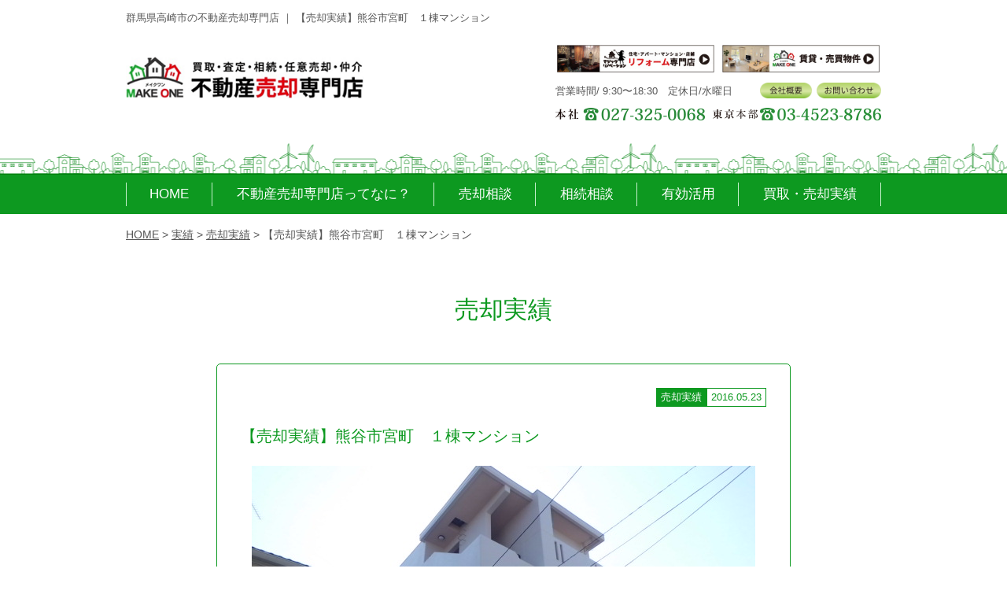

--- FILE ---
content_type: text/html; charset=UTF-8
request_url: http://fudousanbaikyaku1.com/performance/%E3%80%90%E5%A3%B2%E5%8D%B4%E5%AE%9F%E7%B8%BE%E3%80%91%E7%86%8A%E8%B0%B7%E5%B8%82%E5%AE%AE%E7%94%BA-2/
body_size: 5395
content:
<!DOCTYPE html>
<html lang="ja">
<head>
<meta charset="UTF-8">
<meta name="viewport" content="width=device-width, initial-scale=1, minimum-scale=1">
<title>
 &raquo; 【売却実績】熊谷市宮町　１棟マンション</title>
<meta name='robots' content='max-image-preview:large' />
<link rel='dns-prefetch' href='//s.w.org' />
		<script type="text/javascript">
			window._wpemojiSettings = {"baseUrl":"https:\/\/s.w.org\/images\/core\/emoji\/13.1.0\/72x72\/","ext":".png","svgUrl":"https:\/\/s.w.org\/images\/core\/emoji\/13.1.0\/svg\/","svgExt":".svg","source":{"concatemoji":"http:\/\/fudousan-senmon.sakura.ne.jp\/makeone2016\/wp-includes\/js\/wp-emoji-release.min.js?ver=5.8.12"}};
			!function(e,a,t){var n,r,o,i=a.createElement("canvas"),p=i.getContext&&i.getContext("2d");function s(e,t){var a=String.fromCharCode;p.clearRect(0,0,i.width,i.height),p.fillText(a.apply(this,e),0,0);e=i.toDataURL();return p.clearRect(0,0,i.width,i.height),p.fillText(a.apply(this,t),0,0),e===i.toDataURL()}function c(e){var t=a.createElement("script");t.src=e,t.defer=t.type="text/javascript",a.getElementsByTagName("head")[0].appendChild(t)}for(o=Array("flag","emoji"),t.supports={everything:!0,everythingExceptFlag:!0},r=0;r<o.length;r++)t.supports[o[r]]=function(e){if(!p||!p.fillText)return!1;switch(p.textBaseline="top",p.font="600 32px Arial",e){case"flag":return s([127987,65039,8205,9895,65039],[127987,65039,8203,9895,65039])?!1:!s([55356,56826,55356,56819],[55356,56826,8203,55356,56819])&&!s([55356,57332,56128,56423,56128,56418,56128,56421,56128,56430,56128,56423,56128,56447],[55356,57332,8203,56128,56423,8203,56128,56418,8203,56128,56421,8203,56128,56430,8203,56128,56423,8203,56128,56447]);case"emoji":return!s([10084,65039,8205,55357,56613],[10084,65039,8203,55357,56613])}return!1}(o[r]),t.supports.everything=t.supports.everything&&t.supports[o[r]],"flag"!==o[r]&&(t.supports.everythingExceptFlag=t.supports.everythingExceptFlag&&t.supports[o[r]]);t.supports.everythingExceptFlag=t.supports.everythingExceptFlag&&!t.supports.flag,t.DOMReady=!1,t.readyCallback=function(){t.DOMReady=!0},t.supports.everything||(n=function(){t.readyCallback()},a.addEventListener?(a.addEventListener("DOMContentLoaded",n,!1),e.addEventListener("load",n,!1)):(e.attachEvent("onload",n),a.attachEvent("onreadystatechange",function(){"complete"===a.readyState&&t.readyCallback()})),(n=t.source||{}).concatemoji?c(n.concatemoji):n.wpemoji&&n.twemoji&&(c(n.twemoji),c(n.wpemoji)))}(window,document,window._wpemojiSettings);
		</script>
		<style type="text/css">
img.wp-smiley,
img.emoji {
	display: inline !important;
	border: none !important;
	box-shadow: none !important;
	height: 1em !important;
	width: 1em !important;
	margin: 0 .07em !important;
	vertical-align: -0.1em !important;
	background: none !important;
	padding: 0 !important;
}
</style>
	<link rel='stylesheet' id='wp-block-library-css'  href='http://fudousan-senmon.sakura.ne.jp/makeone2016/wp-includes/css/dist/block-library/style.min.css?ver=5.8.12' type='text/css' media='all' />
<link rel="https://api.w.org/" href="http://fudousanbaikyaku1.com/wp-json/" /><link rel="EditURI" type="application/rsd+xml" title="RSD" href="http://fudousan-senmon.sakura.ne.jp/makeone2016/xmlrpc.php?rsd" />
<link rel="wlwmanifest" type="application/wlwmanifest+xml" href="http://fudousan-senmon.sakura.ne.jp/makeone2016/wp-includes/wlwmanifest.xml" /> 
<meta name="generator" content="WordPress 5.8.12" />
<link rel='shortlink' href='http://fudousanbaikyaku1.com/?p=228' />
<link rel="alternate" type="application/json+oembed" href="http://fudousanbaikyaku1.com/wp-json/oembed/1.0/embed?url=http%3A%2F%2Ffudousanbaikyaku1.com%2Fperformance%2F%25e3%2580%2590%25e5%25a3%25b2%25e5%258d%25b4%25e5%25ae%259f%25e7%25b8%25be%25e3%2580%2591%25e7%2586%258a%25e8%25b0%25b7%25e5%25b8%2582%25e5%25ae%25ae%25e7%2594%25ba-2%2F" />
<link rel="alternate" type="text/xml+oembed" href="http://fudousanbaikyaku1.com/wp-json/oembed/1.0/embed?url=http%3A%2F%2Ffudousanbaikyaku1.com%2Fperformance%2F%25e3%2580%2590%25e5%25a3%25b2%25e5%258d%25b4%25e5%25ae%259f%25e7%25b8%25be%25e3%2580%2591%25e7%2586%258a%25e8%25b0%25b7%25e5%25b8%2582%25e5%25ae%25ae%25e7%2594%25ba-2%2F&#038;format=xml" />
<style type="text/css">.recentcomments a{display:inline !important;padding:0 !important;margin:0 !important;}</style><link rel="stylesheet" href="http://fudousan-senmon.sakura.ne.jp/makeone2016/wp-content/themes/make_one/css/bootstrap.min.css"  media="all">
<link rel="stylesheet" href="http://fudousan-senmon.sakura.ne.jp/makeone2016/wp-content/themes/make_one/css/utilities.css" media="all">
<link rel="stylesheet" href="http://fudousan-senmon.sakura.ne.jp/makeone2016/wp-content/themes/make_one/css/mw_wp_form.css" media="all">
<link rel="stylesheet" href="http://fudousan-senmon.sakura.ne.jp/makeone2016/wp-content/themes/make_one/css/post.css" media="all">
<link rel="stylesheet" href="http://fudousan-senmon.sakura.ne.jp/makeone2016/wp-content/themes/make_one/js/meanmenu/meanmenu.css" medea="all">
<link rel="stylesheet" href="http://fudousan-senmon.sakura.ne.jp/makeone2016/wp-content/themes/make_one/js/slider-pro/slider-pro.css" media="all">
<link rel="stylesheet" href="http://fudousan-senmon.sakura.ne.jp/makeone2016/wp-content/themes/make_one/js/slick/slick-theme.css" media="all">
<link rel="stylesheet" href="http://fudousan-senmon.sakura.ne.jp/makeone2016/wp-content/themes/make_one/js/slick/slick.css" media="all">
<link rel="stylesheet" href="http://fudousan-senmon.sakura.ne.jp/makeone2016/wp-content/themes/make_one/style.css" media="all">

<!--[if (gte IE 6)&(lte IE 8)]>
<script src="http://fudousan-senmon.sakura.ne.jp/makeone2016/wp-content/themes/make_one/js/html5shiv.js"></script>
<script src="http://fudousan-senmon.sakura.ne.jp/makeone2016/wp-content/themes/make_one/js/selectivizr-min.js"></script>
<script src="https://oss.maxcdn.com/respond/1.4.2/respond.min.js"></script>
<![endif]-->


<script>
  (function(i,s,o,g,r,a,m){i['GoogleAnalyticsObject']=r;i[r]=i[r]||function(){
  (i[r].q=i[r].q||[]).push(arguments)},i[r].l=1*new Date();a=s.createElement(o),
  m=s.getElementsByTagName(o)[0];a.async=1;a.src=g;m.parentNode.insertBefore(a,m)
  })(window,document,'script','https://www.google-analytics.com/analytics.js','ga');

  ga('create', 'UA-79528215-1', 'auto');
  ga('send', 'pageview');

</script>


</head>
<body id="pagetop">

<!--facebook-->
<div id="fb-root"></div>
<script>(function(d, s, id) {
  var js, fjs = d.getElementsByTagName(s)[0];
  if (d.getElementById(id)) return;
  js = d.createElement(s); js.id = id;
  js.src = "//connect.facebook.net/ja_JP/sdk.js#xfbml=1&version=v2.5";
  fjs.parentNode.insertBefore(js, fjs);
}(document, 'script', 'facebook-jssdk'));</script>


<!--header-->
<header class="header">
  <div class="wrap">
    <div class="container">
      <div class="inner">
    	        <h1>
                    群馬県高崎市の不動産売却専門店           ｜ 【売却実績】熊谷市宮町　１棟マンション                  </h1>
                <div class="clearfix">
          <p class="logo"><a href="http://fudousanbaikyaku1.com/" class="hv"><img src="http://fudousan-senmon.sakura.ne.jp/makeone2016/wp-content/themes/make_one/images/top/header_01.png" width="303" height="53" alt="不動産売却専門店"></a></p>
          <div class="info">
          	<ul class="list-unstyled header_link">
            	<li><a href="http://magic-renovation.com" class="hv" target="_blank"><img src="http://fudousan-senmon.sakura.ne.jp/makeone2016/wp-content/themes/make_one/images/top/h_majic_link.jpg" alt="リフォーム専門店"></a></li>
            	<li><a href="http://www.make-1.jp/" class="hv" target="_blank"><img src="http://fudousan-senmon.sakura.ne.jp/makeone2016/wp-content/themes/make_one/images/top/h_ielove_link.jpg" alt="賃貸・売買物件"></a></li>
            </ul>
            <ul class="header_navi list-unstyled">
              <li><a href="http://fudousanbaikyaku1.com/company" class="hv"><img src="http://fudousan-senmon.sakura.ne.jp/makeone2016/wp-content/themes/make_one/images/top/header_04.png" alt="会社概要"></a></li>
              <li><a href="http://fudousanbaikyaku1.com/contact" class="hv"><img src="http://fudousan-senmon.sakura.ne.jp/makeone2016/wp-content/themes/make_one/images/top/header_05.png" alt="お問い合わせ"></a></li>
            </ul>
            <p class="work_time">営業時間/ 9:30〜18:30　<br class="sp">定休日/水曜日</p>
            <ul class="tel list-unstyled">
              <li><a href="tel:0273250068" class="hv"><img src="http://fudousan-senmon.sakura.ne.jp/makeone2016/wp-content/themes/make_one/images/top/header_02.png" alt="0273250068"></a></li>
              <li><a href="tel:0345238786" class="hv"><img src="http://fudousan-senmon.sakura.ne.jp/makeone2016/wp-content/themes/make_one/images/top/header_03.png" alt="0345238786"></a></li>
            </ul>
          </div>
        </div>
      </div>
    </div>
  </div>
  <!--gnavi-->
  <nav class="gnavi">
    <div class="container">
      <ul class="list-unstyled">
        <li><a href="http://fudousanbaikyaku1.com/">HOME</a></li>
        <li><a href="http://fudousanbaikyaku1.com/about">不動産売却専門店ってなに？</a></li>
        <li class="dd"><a href="http://fudousanbaikyaku1.com/sell">売却相談</a>
        	<ul class="list-unstyled">
            	<li><a href="http://fudousanbaikyaku1.com/sell/sale">売却プラン</a></li>
                <li><a href="http://fudousanbaikyaku1.com/sell/purchase">買取プラン</a></li>
                <li><a href="http://fudousanbaikyaku1.com/sell/payment">ローン支払い解決プラン</a></li>
            </ul>
        </li>
        <li><a href="http://fudousanbaikyaku1.com/succession">相続相談</a></li>
        <li><a href="http://fudousanbaikyaku1.com/use">有効活用</a></li>
        <li><a href="http://fudousanbaikyaku1.com/performance">買取・売却実績</a></li>
      </ul>
    </div>
  </nav>
</header><div class="container">
<div class="breadcrumbs">
    <!-- Breadcrumb NavXT 5.3.1 -->
<span property="itemListElement" typeof="ListItem"><a property="item" typeof="WebPage" title="Go to 群馬県高崎市の不動産売却専門店." href="http://fudousanbaikyaku1.com" class="home"><span property="name">HOME</span></a><meta property="position" content="1"></span> &gt; <span property="itemListElement" typeof="ListItem"><a property="item" typeof="WebPage" title="Go to 実績." href="http://fudousanbaikyaku1.com/performance/" class="post post-performance-archive"><span property="name">実績</span></a><meta property="position" content="2"></span> &gt; <span property="itemListElement" typeof="ListItem"><a property="item" typeof="WebPage" title="Go to the 売却実績 実績カテゴリー archives." href="http://fudousanbaikyaku1.com/performance_category/sell/" class="taxonomy performance_category"><span property="name">売却実績</span></a><meta property="position" content="3"></span> &gt; <span property="itemListElement" typeof="ListItem"><span property="name">【売却実績】熊谷市宮町　１棟マンション</span><meta property="position" content="4"></span>    </div>
</div>
<!--container-->

<article class="container container_padding under">
  <h2 class="title_01">
    売却実績  </h2>
  <section>
       
	<dl class="performance_list_item">
      	<!--カテゴリー投稿日時-->
        <dt class="category_time">
        	<ul class="list-unstyled">
        		<li class="category">
         			売却実績        		</li>
        		<li class="time">
          			2016.05.23        		</li>
      		</ul>
        </dt>
        
      	<!--タイトル-->
      	<dd class="title">
        	<h4>【売却実績】熊谷市宮町　１棟マンション</h4>
        </dd>
        
        <!--アイキャッチ-->
                	<dd>
    			<figure class="text-center em-bottom-mg-10">
                	<img src="http://fudousan-senmon.sakura.ne.jp/makeone2016/wp-content/uploads/2016/05/CIMG5944.jpg" alt="画像"/>
                </figure>
    		</dd>
    	        
        <!--投稿コンテンツ-->
        <dd>
        	        </dd>
        
        <!--カスタムフィールド-->
        <dd class="summary">
        	<table class="table-bordered sp-listlayout ">
            	<tr>
                	<th>物件名</th>
                    <td>【売却実績】熊谷市宮町　１棟マンション</td>
                </tr>
               	<tr>
                	<th>物件種別</th>
                    <td>1棟マンション</td>
               	</tr>
                <tr>
                	<th>価格</th>
               		<td>2,300万円</td>
               	</tr>
                <tr>
                	<th>所在地</th>
               		<td>熊谷市宮町</td>
               	</tr>
                <tr>
                	<th>面積</th>
               		<td>105.24㎡／31.8坪</td>
               	</tr>
        	</table>
        </dd>
      </dl>
          </section>
  <section>
  <ul class="pager">
    <li class="previous">
      <a href="http://fudousanbaikyaku1.com/performance/%e3%80%90%e6%9f%bb%e5%ae%9a%e4%b8%ad%e7%89%a9%e4%bb%b6%e3%80%91%e6%9c%ac%e5%ba%84%e5%b8%82%e6%9c%9d%e6%97%a5%e7%94%ba/" rel="next">&laquo; Previous</a>    </li>
    <li class="return"> <a href="http://fudousanbaikyaku1.com/performance_category/sell">一覧へ</a> </li>
    <li class="next">
          </li>
  </ul>
  </section>
  <section class="bottom-mg-00">
    <div class="info">
      <dl>
        <dt class="title"><img src="http://fudousan-senmon.sakura.ne.jp/makeone2016/wp-content/themes/make_one/images/top/top_con_03_02.png" alt="お気軽にお問い合わせください"></dt>
        <dd class="faq"><a href="http://fudousanbaikyaku1.com/faq" class="hv"><img src="http://fudousan-senmon.sakura.ne.jp/makeone2016/wp-content/themes/make_one/images/top/top_con_03_03.png" alt="よくある質問"></a></dd>
        <dd class="tel_contact">
          <div class="tel">
            <ul class="list-unstyled">
              <li><a href="tel:0120689840" class="hv"><img src="http://fudousan-senmon.sakura.ne.jp/makeone2016/wp-content/themes/make_one/images/top/top_con_freedial.png" alt="0120689840"></a></li>
            </ul>
            <p class="note">営業時間 9:30〜18:30 /水曜定休</p>
          </div>
          <div class="contact">
            <p><a href="http://fudousanbaikyaku1.com/contact" class="hv"><img src="http://fudousan-senmon.sakura.ne.jp/makeone2016/wp-content/themes/make_one/images/top/top_con_03_06.png" alt="お問合せフォーム"></a></p>
            <p class="note">24時間受付できます</p>
          </div>
        </dd>
      </dl>
    </div>
  </section></article>
<!--container end-->

<!--footer-->

<footer class="footer"> 
  <!--pagetop-->
  <div class="info_01">
    <div class=" container">
      <div class="row">
        <div class="col-sm-8"> 
          <!--news-->
          <div class="news rem-bottom-mg-20-00">
            <div class="title">
              <span class="title_span">お知らせ</span>
              <p><a href="http://fudousanbaikyaku1.com/category/news" class="hv">一覧へ</a></p>
            </div>
            <ul class="news_list news_list_ul">
                                          <li>
                  <dl>
                    <dt>
                      2016/06/03                    </dt>
                    <dd><a href="http://fudousanbaikyaku1.com/news/240/">
                      HPオープンしました！                      </a></dd>
                  </dl>
              </li>
                            <li>
                  <dl>
                    <dt>
                      2016/06/03                    </dt>
                    <dd><a href="http://fudousanbaikyaku1.com/news/235/">
                      オープンハウスのお知らせ                      </a></dd>
                  </dl>
              </li>
                                        </ul>
          </div>
        </div>
        <div class="col-sm-4">
          <div class="facebook"><div class="fb-page" data-href="https://www.facebook.com/hudousanbaikyaku" data-tabs="timeline" data-width="500" data-height="185" data-small-header="true" data-adapt-container-width="true" data-hide-cover="false" data-show-facepile="true"><div class="fb-xfbml-parse-ignore"><blockquote cite="https://www.facebook.com/hudousanbaikyaku"><a href="https://www.facebook.com/hudousanbaikyaku">不動産売却専門店</a></blockquote></div></div></div>
          <p class="blog text-center"><a href="http://ameblo.jp/make-one/" target="_blank" class="hv"><img src="http://fudousan-senmon.sakura.ne.jp/makeone2016/wp-content/themes/make_one/images/top/footer_01.png" width="325" height="50" alt="ブログ"></a></p>
        </div>
      </div>
      <div class="page_top container"><a href="#pagetop" class="hv"><img class="pagetop_btn" src="http://fudousan-senmon.sakura.ne.jp/makeone2016/wp-content/themes/make_one/images/top/btn_pagetop.png" alt="ページトップへ"></a></div>
    </div>
  </div>
  <div class="info_02">
    <div class="container clearfix">
      <div class="logo_tel">
        <p class="logo"><a href="http://fudousanbaikyaku1.com/" class="hv"><img src="http://fudousan-senmon.sakura.ne.jp/makeone2016/wp-content/themes/make_one/images/top/header_01.png" width="303" height="53" alt="不動産売却専門店"></a></p>
        <ul class="tel list-unstyled">
        	<li>営業時間/ 9:30〜18:30　<br class="sp">定休日/水曜日</li>
              <li><a href="tel:0345238786" class="hv"><img src="http://fudousan-senmon.sakura.ne.jp/makeone2016/wp-content/themes/make_one/images/top/footer_02.png" alt="0345238786"></a></li>
              <li><a href="tel:0273869453" class="hv"><img src="http://fudousan-senmon.sakura.ne.jp/makeone2016/wp-content/themes/make_one/images/top/footer_03.png" alt="0273869453"></a></li>
            </ul>
      </div>
      <nav class="footer_navi">
        <ul class="">
          <li><a href="http://fudousanbaikyaku1.com/">トップページ</a></li>
          <li><a href="http://fudousanbaikyaku1.com/about">不動産売却専門店ってなに？</a></li>
          <li><a href="http://fudousanbaikyaku1.com/sell">売却相談</a></li>
          <li><a href="http://fudousanbaikyaku1.com/succession">相続相談</a></li>
          <li><a href="http://fudousanbaikyaku1.com/cost">費用について</a></li>
          <li><a href="http://fudousanbaikyaku1.com/performance">買取・売却実績</a></li>
        </ul>
        <ul class="">
          <li><a href="http://fudousanbaikyaku1.com/voice">お客様の声</a></li>
          <li><a href="http://fudousanbaikyaku1.com/faq">よくあるご質問</a></li>
          <li><a href="http://fudousanbaikyaku1.com/category/news">お知らせ一覧</a></li>
          <li><a href="http://fudousanbaikyaku1.com/contact">問合せフォーム</a></li>
          <li><a href="http://fudousanbaikyaku1.com/privacy_policy">プライバシーポリシー</a></li>
          <li><a href="http://fudousanbaikyaku1.com/company">会社概要</a></li>
        </ul>
      </nav>
    </div>
  </div>
  <p class="copyright">©copyright</p>
</footer>

<script src="http://ajax.googleapis.com/ajax/libs/jquery/1/jquery.min.js"></script> 
<script src="http://fudousan-senmon.sakura.ne.jp/makeone2016/wp-content/themes/make_one/js/meanmenu/jquery.meanmenu.custom.js"></script> 
<script src="http://fudousan-senmon.sakura.ne.jp/makeone2016/wp-content/themes/make_one/js/slider-pro/jquery.sliderPro.js"></script> 
<script src="http://fudousan-senmon.sakura.ne.jp/makeone2016/wp-content/themes/make_one/js/slick/slick.min.js"></script> 
<!--google map用 start--> 
<script src="http://maps.google.com/maps/api/js?sensor=true"></script> 
<script src="http://fudousan-senmon.sakura.ne.jp/makeone2016/wp-content/themes/make_one/js/gmaps.js"></script> 
<!--google map用 end--> 
<script src="http://fudousan-senmon.sakura.ne.jp/makeone2016/wp-content/themes/make_one/js/behavior.js"></script>
<script type='text/javascript' src='http://fudousan-senmon.sakura.ne.jp/makeone2016/wp-includes/js/wp-embed.min.js?ver=5.8.12' id='wp-embed-js'></script>
</body></html>




--- FILE ---
content_type: text/css
request_url: http://fudousan-senmon.sakura.ne.jp/makeone2016/wp-content/themes/make_one/css/utilities.css
body_size: 6182
content:
@charset "UTF-8";
/* CSS Document */


/***************************************
	マージン、パディング、ボーダークリア
****************************************/
/*下marginクリア*/
.bottom-mg-00 {
	margin-bottom:0 !important;
}
/*下パディングクリア*/
.bottom-pad-00 {
	padding-bottom:0 !important;
}
/*上マージンクリア*/
.top-mg-00 {
	margin-top:0 !important;
}
/*上パディングクリア*/
.top-pad-00 {
	padding-top:0 !important;
}
/*全マージンクリア*/
.full-mg-00 {
	margin:0;
}
/*全パディングクリア*/
.full-pad-00 {
	padding:0;
}
/*上ボーダークリア*/
.border-top-00 {
	border-top:0 !important;
}
/*下ボーダークリア*/
.border-bottom-00 {
	border-bottom:0 !important;
}

/***********************************
	マージン em指定
************************************/
/*full*/
.em-full-mg-05 {
	margin:0.5em !important;
}
.em-full-mg-10 {
	margin:1.0em !important;
}
.em-full-mg-15 {
	margin:1.5em !important;
}
.em-full-mg-20 {
	margin:2.0em !important;
}
.em-full-mg-25 {
	margin:2.5em !important;
}
.em-full-mg-30 {
	margin:3.0em !important;
}
.em-full-mg-35 {
	margin:3.5em !important;
}
.em-full-mg-40 {
	margin:4.0em !important;
}
.em-full-mg-45 {
	margin:4.5em !important;
}
.em-full-mg-50 {
	margin:5.0em !important;
}
.em-full-mg-55 {
	margin:5.5em !important;
}
.em-full-mg-60 {
	margin:6.0em !important;
}

/*top*/
.em-top-mg-05 {
	margin-top:0.5em !important;
}
.em-top-mg-10 {
	margin-top:1.0em !important;
}
.em-top-mg-15 {
	margin-top:1.5em !important;
}
.em-top-mg-20 {
	margin-top:2.0em !important;
}
.em-top-mg-25 {
	margin-top:2.5em !important;
}
.em-top-mg-30 {
	margin-top:3.0em !important;
}
.em-top-mg-35 {
	margin-top:3.5em !important;
}
.em-top-mg-40 {
	margin-top:4.0em !important;
}
.em-top-mg-45 {
	margin-top:4.5em !important;
}
.em-top-mg-50 {
	margin-top:5.0em !important;
}
.em-top-mg-55 {
	margin-top:5.5em !important;
}
.em-top-mg-60 {
	margin-top:6.0em !important;
}

/*bottom*/
.em-bottom-mg-00 {
	margin-bottom:0 !important;
}
.em-bottom-mg-05 {
	margin-bottom:0.5em !important;
}
.em-bottom-mg-10 {
	margin-bottom:1.0em !important;
}
.em-bottom-mg-15 {
	margin-bottom:1.5em !important;
}
.em-bottom-mg-20 {
	margin-bottom:2.0em !important;
}
.em-bottom-mg-25 {
	margin-bottom:2.5em !important;
}
.em-bottom-mg-30 {
	margin-bottom:3.0em !important;
}
.em-bottom-mg-35 {
	margin-bottom:3.5em !important;
}
.em-bottom-mg-40 {
	margin-bottom:4.0em !important;
}
.em-bottom-mg-45 {
	margin-bottom:4.5em !important;
}
.em-bottom-mg-50 {
	margin-bottom:5.0em !important;
}
.em-bottom-mg-55 {
	margin-bottom:5.5em !important;
}
.em-bottom-mg-60 {
	margin-bottom:6.0em !important;
}

/*left*/
.em-left-mg-xs-00 {
	margin-left:0 !important;
}
.em-left-mg-xs-05 {
	margin-left:0.5em !important;
}
.em-left-mg-xs-10 {
	margin-left:1.0em !important;
}
.em-left-mg-xs-15 {
	margin-left:1.5em !important;
}
.em-left-mg-xs-20 {
	margin-left:2.0em !important;
}
.em-left-mg-xs-25 {
	margin-left:2.5em !important;
}
.em-left-mg-xs-30 {
	margin-left:3.0em !important;
}
.em-left-mg-xs-35 {
	margin-left:3.5em !important;
}
.em-left-mg-xs-40 {
	margin-left:4.0em !important;
}
.em-left-mg-xs-45 {
	margin-left:4.5em !important;
}
.em-left-mg-xs-50 {
	margin-left:5.0em !important;
}
.em-left-mg-xs-55 {
	margin-left:5.5em !important;
}
.em-left-mg-xs-60 {
	margin-left:6.0em !important;
}
@media (min-width: 768px) {
.em-left-mg-sm-00 {
	margin-left:0 !important;
}
.em-left-mg-sm-05 {
	margin-left:0.5em !important;
}
.em-left-mg-sm-10 {
	margin-left:1.0em !important;
}
.em-left-mg-sm-15 {
	margin-left:1.5em !important;
}
.em-left-mg-sm-20 {
	margin-left:2.0em !important;
}
.em-left-mg-sm-25 {
	margin-left:2.5em !important;
}
.em-left-mg-sm-30 {
	margin-left:3.0em !important;
}
.em-left-mg-sm-35 {
	margin-left:3.5em !important;
}
.em-left-mg-sm-40 {
	margin-left:4.0em !important;
}
.em-left-mg-sm-45 {
	margin-left:4.5em !important;
}
.em-left-mg-sm-50 {
	margin-left:5.0em !important;
}
.em-left-mg-sm-55 {
	margin-left:5.5em !important;
}
.em-left-mg-sm-60 {
	margin-left:6.0em !important;
}
}
@media (min-width: 992px) {
.em-left-mg-md-00 {
	margin-left:0 !important;
}
.em-left-mg-md-05 {
	margin-left:0.5em !important;
}
.em-left-mg-md-10 {
	margin-left:1.0em !important;
}
.em-left-mg-md-15 {
	margin-left:1.5em !important;
}
.em-left-mg-md-20 {
	margin-left:2.0em !important;
}
.em-left-mg-md-25 {
	margin-left:2.5em !important;
}
.em-left-mg-md-30 {
	margin-left:3.0em !important;
}
.em-left-mg-md-35 {
	margin-left:3.5em !important;
}
.em-left-mg-md-40 {
	margin-left:4.0em !important;
}
.em-left-mg-md-45 {
	margin-left:4.5em !important;
}
.em-left-mg-md-50 {
	margin-left:5.0em !important;
}
.em-left-mg-md-55 {
	margin-left:5.5em !important;
}
.em-left-mg-md-60 {
	margin-left:6.0em !important;
}
}
@media (min-width: 1200px) {
.em-left-mg-lg-00 {
	margin-left:0 !important;
}
.em-left-mg-lg-05 {
	margin-left:0.5em !important;
}
.em-left-mg-lg-10 {
	margin-left:1.0em !important;
}
.em-left-mg-lg-15 {
	margin-left:1.5em !important;
}
.em-left-mg-lg-20 {
	margin-left:2.0em !important;
}
.em-left-mg-lg-25 {
	margin-left:2.5em !important;
}
.em-left-mg-lg-30 {
	margin-left:3.0em !important;
}
.em-left-mg-lg-35 {
	margin-left:3.5em !important;
}
.em-left-mg-lg-40 {
	margin-left:4.0em !important;
}
.em-left-mg-lg-45 {
	margin-left:4.5em !important;
}
.em-left-mg-lg-50 {
	margin-left:5.0em !important;
}
.em-left-mg-lg-55 {
	margin-left:5.5em !important;
}
.em-left-mg-lg-60 {
	margin-left:6.0em !important;
}
}

/*right*/
.em-right-mg-xs-00 {
	margin-right:0 !important;
}
.em-right-mg-xs-05 {
	margin-right:0.5em !important;
}
.em-right-mg-xs-10 {
	margin-right:1.0em !important;
}
.em-right-mg-xs-15 {
	margin-right:1.5em !important;
}
.em-right-mg-xs-20 {
	margin-right:2.0em !important;
}
.em-right-mg-xs-25 {
	margin-right:2.5em !important;
}
.em-right-mg-xs-30 {
	margin-right:3.0em !important;
}
.em-right-mg-xs-35 {
	margin-right:3.5em !important;
}
.em-right-mg-xs-40 {
	margin-right:4.0em !important;
}
.em-right-mg-xs-45 {
	margin-right:4.5em !important;
}
.em-right-mg-xs-50 {
	margin-right:5.0em !important;
}
.em-right-mg-xs-55 {
	margin-right:5.5em !important;
}
.em-right-mg-xs-60 {
	margin-right:6.0em !important;
}
@media (min-width: 768px) {
.em-right-mg-sm-00 {
	margin-right:0 !important;
}
.em-right-mg-sm-05 {
	margin-right:0.5em !important;
}
.em-right-mg-sm-10 {
	margin-right:1.0em !important;
}
.em-right-mg-sm-15 {
	margin-right:1.5em !important;
}
.em-right-mg-sm-20 {
	margin-right:2.0em !important;
}
.em-right-mg-sm-25 {
	margin-right:2.5em !important;
}
.em-right-mg-sm-30 {
	margin-right:3.0em !important;
}
.em-right-mg-sm-35 {
	margin-right:3.5em !important;
}
.em-right-mg-sm-40 {
	margin-right:4.0em !important;
}
.em-right-mg-sm-45 {
	margin-right:4.5em !important;
}
.em-right-mg-sm-50 {
	margin-right:5.0em !important;
}
.em-right-mg-sm-55 {
	margin-right:5.5em !important;
}
.em-right-mg-sm-60 {
	margin-right:6.0em !important;
}
}
@media (min-width: 992px) {
.em-right-mg-md-00 {
	margin-right:0 !important;
}
.em-right-mg-md-05 {
	margin-right:0.5em !important;
}
.em-right-mg-md-10 {
	margin-right:1.0em !important;
}
.em-right-mg-md-15 {
	margin-right:1.5em !important;
}
.em-right-mg-md-20 {
	margin-right:2.0em !important;
}
.em-right-mg-md-25 {
	margin-right:2.5em !important;
}
.em-right-mg-md-30 {
	margin-right:3.0em !important;
}
.em-right-mg-md-35 {
	margin-right:3.5em !important;
}
.em-right-mg-md-40 {
	margin-right:4.0em !important;
}
.em-right-mg-md-45 {
	margin-right:4.5em !important;
}
.em-right-mg-md-50 {
	margin-right:5.0em !important;
}
.em-right-mg-md-55 {
	margin-right:5.5em !important;
}
.em-right-mg-md-60 {
	margin-right:6.0em !important;
}
}
@media (min-width: 1200px) {
.em-right-mg-lg-00 {
	margin-right:0 !important;
}
.em-right-mg-lg-05 {
	margin-right:0.5em !important;
}
.em-right-mg-lg-10 {
	margin-right:1.0em !important;
}
.em-right-mg-lg-15 {
	margin-right:1.5em !important;
}
.em-right-mg-lg-20 {
	margin-right:2.0em !important;
}
.em-right-mg-lg-25 {
	margin-right:2.5em !important;
}
.em-right-mg-lg-30 {
	margin-right:3.0em !important;
}
.em-right-mg-lg-35 {
	margin-right:3.5em !important;
}
.em-right-mg-lg-40 {
	margin-right:4.0em !important;
}
.em-right-mg-lg-45 {
	margin-right:4.5em !important;
}
.em-right-mg-lg-50 {
	margin-right:5.0em !important;
}
.em-right-mg-lg-55 {
	margin-right:5.5em !important;
}
.em-right-mg-lg-60 {
	margin-right:6.0em !important;
}
}


/***********************************
	パディング em指定
************************************/
/*full*/
.em-full-pad-00 {
	padding:0 !important;
}
.em-full-pad-05 {
	padding:0.5em !important;
}
.em-full-pad-10 {
	padding:1.0em !important;
}
.em-full-pad-15 {
	padding:1.5em !important;
}
.em-full-pad-20 {
	padding:2.0em !important;
}
.em-full-pad-25 {
	padding:2.5em !important;
}
.em-full-pad-30 {
	padding:3.0em !important;
}
.em-full-pad-35 {
	padding:3.5em !important;
}
.em-full-pad-40 {
	padding:4.0em !important;
}
.em-full-pad-45 {
	padding:4.5em !important;
}
.em-full-pad-50 {
	padding:5.0em !important;
}
.em-full-pad-55 {
	padding:5.5em !important;
}
.em-full-pad-60 {
	padding:6.0em !important;
}

/*top*/
.em-top-pad-05 {
	padding-top:0.5em !important;
}
.em-top-pad-10 {
	padding-top:1.0em !important;
}
.em-top-pad-15 {
	padding-top:1.5em !important;
}
.em-top-pad-20 {
	padding-top:2.0em !important;
}
.em-top-pad-25 {
	padding-top:2.5em !important;
}
.em-top-pad-30 {
	padding-top:3.0em !important;
}
.em-top-pad-35 {
	padding-top:3.5em !important;
}
.em-top-pad-40 {
	padding-top:4.0em !important;
}
.em-top-pad-45 {
	padding-top:4.5em !important;
}
.em-top-pad-50 {
	padding-top:5.0em !important;
}
.em-top-pad-55 {
	padding-top:5.5em !important;
}
.em-top-pad-60 {
	padding-top:6.0em !important;
}

/*bottom*/
.em-bottom-pad-05 {
	padding-bottom:0.5em !important;
}
.em-bottom-pad-10 {
	padding-bottom:1.0em !important;
}
.em-bottom-pad-15 {
	padding-bottom:1.5em !important;
}
.em-bottom-pad-20 {
	padding-bottom:2.0em !important;
}
.em-bottom-pad-25 {
	padding-bottom:2.5em !important;
}
.em-bottom-pad-30 {
	padding-bottom:3.0em !important;
}
.em-bottom-pad-35 {
	padding-bottom:3.5em !important;
}
.em-bottom-pad-40 {
	padding-bottom:4.0em !important;
}
.em-bottom-pad-45 {
	padding-bottom:4.5em !important;
}
.em-bottom-pad-50 {
	padding-bottom:5.0em !important;
}
.em-bottom-pad-55 {
	padding-bottom:5.5em !important;
}
.em-bottom-pad-60 {
	padding-bottom:6.0em !important;
}

/*left*/
.em-left-pad-xs-00 {
	padding-left:0 !important;
}
.em-left-pad-xs-05 {
	padding-left:0.5em !important;
}
.em-left-pad-xs-10 {
	padding-left:1.0em !important;
}
.em-left-pad-xs-15 {
	padding-left:1.5em !important;
}
.em-left-pad-xs-20 {
	padding-left:2.0em !important;
}
.em-left-pad-xs-25 {
	padding-left:2.5em !important;
}
.em-left-pad-xs-30 {
	padding-left:3.0em !important;
}
.em-left-pad-xs-35 {
	padding-left:3.5em !important;
}
.em-left-pad-xs-40 {
	padding-left:4.0em !important;
}
.em-left-pad-xs-45 {
	padding-left:4.5em !important;
}
.em-left-pad-xs-50 {
	padding-left:5.0em !important;
}
.em-left-pad-xs-55 {
	padding-left:5.5em !important;
}
.em-left-pad-xs-60 {
	padding-left:6.0em !important;
}
@media (min-width: 768px) {
.em-left-pad-sm-00 {
	padding-left:0 !important;
}
.em-left-pad-sm-05 {
	padding-left:0.5em !important;
}
.em-left-pad-sm-10 {
	padding-left:1.0em !important;
}
.em-left-pad-sm-15 {
	padding-left:1.5em !important;
}
.em-left-pad-sm-20 {
	padding-left:2.0em !important;
}
.em-left-pad-sm-25 {
	padding-left:2.5em !important;
}
.em-left-pad-sm-30 {
	padding-left:3.0em !important;
}
.em-left-pad-sm-35 {
	padding-left:3.5em !important;
}
.em-left-pad-sm-40 {
	padding-left:4.0em !important;
}
.em-left-pad-sm-45 {
	padding-left:4.5em !important;
}
.em-left-pad-sm-50 {
	padding-left:5.0em !important;
}
.em-left-pad-sm-55 {
	padding-left:5.5em !important;
}
.em-left-pad-sm-60 {
	padding-left:6.0em !important;
}
}
@media (min-width: 992px) {
.em-left-pad-md-00 {
	padding-left:0 !important;
}
.em-left-pad-md-05 {
	padding-left:0.5em !important;
}
.em-left-pad-md-10 {
	padding-left:1.0em !important;
}
.em-left-pad-md-15 {
	padding-left:1.5em !important;
}
.em-left-pad-md-20 {
	padding-left:2.0em !important;
}
.em-left-pad-md-25 {
	padding-left:2.5em !important;
}
.em-left-pad-md-30 {
	padding-left:3.0em !important;
}
.em-left-pad-md-35 {
	padding-left:3.5em !important;
}
.em-left-pad-md-40 {
	padding-left:4.0em !important;
}
.em-left-pad-md-45 {
	padding-left:4.5em !important;
}
.em-left-pad-md-50 {
	padding-left:5.0em !important;
}
.em-left-pad-md-55 {
	padding-left:5.5em !important;
}
.em-left-pad-md-60 {
	padding-left:6.0em !important;
}
}
@media (min-width: 1200px) {
.em-left-pad-lg-00 {
	padding-left:0 !important;
}
.em-left-pad-lg-05 {
	padding-left:0.5em !important;
}
.em-left-pad-lg-10 {
	padding-left:1.0em !important;
}
.em-left-pad-lg-15 {
	padding-left:1.5em !important;
}
.em-left-pad-lg-20 {
	padding-left:2.0em !important;
}
.em-left-pad-lg-25 {
	padding-left:2.5em !important;
}
.em-left-pad-lg-30 {
	padding-left:3.0em !important;
}
.em-left-pad-lg-35 {
	padding-left:3.5em !important;
}
.em-left-pad-lg-40 {
	padding-left:4.0em !important;
}
.em-left-pad-lg-45 {
	padding-left:4.5em !important;
}
.em-left-pad-lg-50 {
	padding-left:5.0em !important;
}
.em-left-pad-lg-55 {
	padding-left:5.5em !important;
}
.em-left-pad-lg-60 {
	padding-left:6.0em !important;
}
}

/*right*/
.em-right-pad-xs-00 {
	padding-right:0 !important;
}
.em-right-pad-xs-05 {
	padding-right:0.5em !important;
}
.em-right-pad-xs-10 {
	padding-right:1.0em !important;
}
.em-right-pad-xs-15 {
	padding-right:1.5em !important;
}
.em-right-pad-xs-20 {
	padding-right:2.0em !important;
}
.em-right-pad-xs-25 {
	padding-right:2.5em !important;
}
.em-right-pad-xs-30 {
	padding-right:3.0em !important;
}
.em-right-pad-xs-35 {
	padding-right:3.5em !important;
}
.em-right-pad-xs-40 {
	padding-right:4.0em !important;
}
.em-right-pad-xs-45 {
	padding-right:4.5em !important;
}
.em-right-pad-xs-50 {
	padding-right:5.0em !important;
}
.em-right-pad-xs-55 {
	padding-right:5.5em !important;
}
.em-right-pad-xs-60 {
	padding-right:6.0em !important;
}
@media (min-width: 768px) {
.em-right-pad-sm-00 {
	padding-right:0 !important;
}
.em-right-pad-sm-05 {
	padding-right:0.5em !important;
}
.em-right-pad-sm-10 {
	padding-right:1.0em !important;
}
.em-right-pad-sm-15 {
	padding-right:1.5em !important;
}
.em-right-pad-sm-20 {
	padding-right:2.0em !important;
}
.em-right-pad-sm-25 {
	padding-right:2.5em !important;
}
.em-right-pad-sm-30 {
	padding-right:3.0em !important;
}
.em-right-pad-sm-35 {
	padding-right:3.5em !important;
}
.em-right-pad-sm-40 {
	padding-right:4.0em !important;
}
.em-right-pad-sm-45 {
	padding-right:4.5em !important;
}
.em-right-pad-sm-50 {
	padding-right:5.0em !important;
}
.em-right-pad-sm-55 {
	padding-right:5.5em !important;
}
.em-right-pad-sm-60 {
	padding-right:6.0em !important;
}
}
@media (min-width: 992px) {
.em-right-pad-md-00 {
	padding-right:0 !important;
}
.em-right-pad-md-05 {
	padding-right:0.5em !important;
}
.em-right-pad-md-10 {
	padding-right:1.0em !important;
}
.em-right-pad-md-15 {
	padding-right:1.5em !important;
}
.em-right-pad-md-20 {
	padding-right:2.0em !important;
}
.em-right-pad-md-25 {
	padding-right:2.5em !important;
}
.em-right-pad-md-30 {
	padding-right:3.0em !important;
}
.em-right-pad-md-35 {
	padding-right:3.5em !important;
}
.em-right-pad-md-40 {
	padding-right:4.0em !important;
}
.em-right-pad-md-45 {
	padding-right:4.5em !important;
}
.em-right-pad-md-50 {
	padding-right:5.0em !important;
}
.em-right-pad-md-55 {
	padding-right:5.5em !important;
}
.em-right-pad-md-60 {
	padding-right:6.0em !important;
}
}
@media (min-width: 1200px) {
.em-right-pad-lg-00 {
	padding-right:0 !important;
}
.em-right-pad-lg-05 {
	padding-right:0.5em !important;
}
.em-right-pad-lg-10 {
	padding-right:1.0em !important;
}
.em-right-pad-lg-15 {
	padding-right:1.5em !important;
}
.em-right-pad-lg-20 {
	padding-right:2.0em !important;
}
.em-right-pad-lg-25 {
	padding-right:2.5em !important;
}
.em-right-pad-lg-30 {
	padding-right:3.0em !important;
}
.em-right-pad-lg-35 {
	padding-right:3.5em !important;
}
.em-right-pad-lg-40 {
	padding-right:4.0em !important;
}
.em-right-pad-lg-45 {
	padding-right:4.5em !important;
}
.em-right-pad-lg-50 {
	padding-right:5.0em !important;
}
.em-right-pad-lg-55 {
	padding-right:5.5em !important;
}
.em-right-pad-lg-60 {
	padding-right:6.0em !important;
}
}





/***********************************
	マージン rem指定
************************************/
/*full*/
.rem-full-mg-05 {
	margin:0.5rem !important;
}
.rem-full-mg-10 {
	margin:1.0rem !important;
}
.rem-full-mg-15 {
	margin:1.5rem !important;
}
.rem-full-mg-20 {
	margin:2.0rem !important;
}
.rem-full-mg-25 {
	margin:2.5rem !important;
}
.rem-full-mg-30 {
	margin:3.0rem !important;
}
.rem-full-mg-35 {
	margin:3.5rem !important;
}
.rem-full-mg-40 {
	margin:4.0rem !important;
}
.rem-full-mg-45 {
	margin:4.5rem !important;
}
.rem-full-mg-50 {
	margin:5.0rem !important;
}
.rem-full-mg-55 {
	margin:5.5rem !important;
}
.rem-full-mg-60 {
	margin:6.0rem !important;
}

/*top*/
.rem-top-mg-05 {
	margin-top:0.5rem !important;
}
.rem-top-mg-10 {
	margin-top:1.0rem !important;
}
.rem-top-mg-15 {
	margin-top:1.5rem !important;
}
.rem-top-mg-20 {
	margin-top:2.0rem !important;
}
.rem-top-mg-25 {
	margin-top:2.5rem !important;
}
.rem-top-mg-30 {
	margin-top:3.0rem !important;
}
.rem-top-mg-35 {
	margin-top:3.5rem !important;
}
.rem-top-mg-40 {
	margin-top:4.0rem !important;
}
.rem-top-mg-45 {
	margin-top:4.5rem !important;
}
.rem-top-mg-50 {
	margin-top:5.0rem !important;
}
.rem-top-mg-55 {
	margin-top:5.5rem !important;
}
.rem-top-mg-60 {
	margin-top:6.0rem !important;
}

/*bottom*/
.rem-bottom-mg-05 {
	margin-bottom:0.5rem !important;
}
.rem-bottom-mg-10 {
	margin-bottom:1.0rem !important;
}
.rem-bottom-mg-15 {
	margin-bottom:1.5rem !important;
}
.rem-bottom-mg-20 {
	margin-bottom:2.0rem !important;
}
.rem-bottom-mg-25 {
	margin-bottom:2.5rem !important;
}
.rem-bottom-mg-30 {
	margin-bottom:3.0rem !important;
}
.rem-bottom-mg-35 {
	margin-bottom:3.5rem !important;
}
.rem-bottom-mg-40 {
	margin-bottom:4.0rem !important;
}
.rem-bottom-mg-45 {
	margin-bottom:4.5rem !important;
}
.rem-bottom-mg-50 {
	margin-bottom:5.0rem !important;
}
.rem-bottom-mg-55 {
	margin-bottom:5.5rem !important;
}
.rem-bottom-mg-60 {
	margin-bottom:6.0rem !important;
}

/*left*/
.rem-left-mg-xs-00 {
	margin-left:0 !important;
}
.rem-left-mg-xs-05 {
	margin-left:0.5rem !important;
}
.rem-left-mg-xs-10 {
	margin-left:1.0rem !important;
}
.rem-left-mg-xs-15 {
	margin-left:1.5rem !important;
}
.rem-left-mg-xs-20 {
	margin-left:2.0rem !important;
}
.rem-left-mg-xs-25 {
	margin-left:2.5rem !important;
}
.rem-left-mg-xs-30 {
	margin-left:3.0rem !important;
}
.rem-left-mg-xs-35 {
	margin-left:3.5rem !important;
}
.rem-left-mg-xs-40 {
	margin-left:4.0rem !important;
}
.rem-left-mg-xs-45 {
	margin-left:4.5rem !important;
}
.rem-left-mg-xs-50 {
	margin-left:5.0rem !important;
}
.rem-left-mg-xs-55 {
	margin-left:5.5rem !important;
}
.rem-left-mg-xs-60 {
	margin-left:6.0rem !important;
}
@media (min-width: 768px) {
.rem-left-mg-sm-00 {
	margin-left:0 !important;
}
.rem-left-mg-sm-10 {
	margin-left:1.0rem !important;
}
.rem-left-mg-sm-15 {
	margin-left:1.5rem !important;
}
.rem-left-mg-sm-20 {
	margin-left:2.0rem !important;
}
.rem-left-mg-sm-25 {
	margin-left:2.5rem !important;
}
.rem-left-mg-sm-30 {
	margin-left:3.0rem !important;
}
.rem-left-mg-sm-35 {
	margin-left:3.5rem !important;
}
.rem-left-mg-sm-40 {
	margin-left:4.0rem !important;
}
.rem-left-mg-sm-45 {
	margin-left:4.5rem !important;
}
.rem-left-mg-sm-50 {
	margin-left:5.0rem !important;
}
.rem-left-mg-sm-55 {
	margin-left:5.5rem !important;
}
.rem-left-mg-sm-60 {
	margin-left:6.0rem !important;
}
}
@media (min-width: 992px) {
.rem-left-mg-md-05 {
	margin-left:0.5rem !important;
}
.rem-left-mg-md-05 {
	margin-left:0.5rem !important;
}
.rem-left-mg-md-10 {
	margin-left:1.0rem !important;
}
.rem-left-mg-md-15 {
	margin-left:1.5rem !important;
}
.rem-left-mg-md-20 {
	margin-left:2.0rem !important;
}
.rem-left-mg-md-25 {
	margin-left:2.5rem !important;
}
.rem-left-mg-md-30 {
	margin-left:3.0rem !important;
}
.rem-left-mg-md-35 {
	margin-left:3.5rem !important;
}
.rem-left-mg-md-40 {
	margin-left:4.0rem !important;
}
.rem-left-mg-md-45 {
	margin-left:4.5rem !important;
}
.rem-left-mg-md-50 {
	margin-left:5.0rem !important;
}
.rem-left-mg-md-55 {
	margin-left:5.5rem !important;
}
.rem-left-mg-md-60 {
	margin-left:6.0rem !important;
}
}
@media (min-width: 1200px) {
.rem-left-mg-lg-00 {
	margin-left:0 !important;
}
.rem-left-mg-lg-05 {
	margin-left:0.5rem !important;
}
.rem-left-mg-lg-10 {
	margin-left:1.0rem !important;
}
.rem-left-mg-lg-15 {
	margin-left:1.5rem !important;
}
.rem-left-mg-lg-20 {
	margin-left:2.0rem !important;
}
.rem-left-mg-lg-25 {
	margin-left:2.5rem !important;
}
.rem-left-mg-lg-30 {
	margin-left:3.0rem !important;
}
.rem-left-mg-lg-35 {
	margin-left:3.5rem !important;
}
.rem-left-mg-lg-40 {
	margin-left:4.0rem !important;
}
.rem-left-mg-lg-45 {
	margin-left:4.5rem !important;
}
.rem-left-mg-lg-50 {
	margin-left:5.0rem !important;
}
.rem-left-mg-lg-55 {
	margin-left:5.5rem !important;
}
.rem-left-mg-lg-60 {
	margin-left:6.0rem !important;
}
}

/*right*/
.rem-right-mg-xs-00 {
	margin-right:0 !important;
}
.rem-right-mg-xs-05 {
	margin-right:0.5rem !important;
}
.rem-right-mg-xs-10 {
	margin-right:1.0rem !important;
}
.rem-right-mg-xs-15 {
	margin-right:1.5rem !important;
}
.rem-right-mg-xs-20 {
	margin-right:2.0rem !important;
}
.rem-right-mg-xs-25 {
	margin-right:2.5rem !important;
}
.rem-right-mg-xs-30 {
	margin-right:3.0rem !important;
}
.rem-right-mg-xs-35 {
	margin-right:3.5rem !important;
}
.rem-right-mg-xs-40 {
	margin-right:4.0rem !important;
}
.rem-right-mg-xs-45 {
	margin-right:4.5rem !important;
}
.rem-right-mg-xs-50 {
	margin-right:5.0rem !important;
}
.rem-right-mg-xs-55 {
	margin-right:5.5rem !important;
}
.rem-right-mg-xs-60 {
	margin-right:6.0rem !important;
}
@media (min-width: 768px) {
.rem-right-mg-sm-00 {
	margin-right:0 !important;
}
.rem-right-mg-sm-05 {
	margin-right:0.5rem !important;
}
.rem-right-mg-sm-10 {
	margin-right:1.0rem !important;
}
.rem-right-mg-sm-15 {
	margin-right:1.5rem !important;
}
.rem-right-mg-sm-20 {
	margin-right:2.0rem !important;
}
.rem-right-mg-sm-25 {
	margin-right:2.5rem !important;
}
.rem-right-mg-sm-30 {
	margin-right:3.0rem !important;
}
.rem-right-mg-sm-35 {
	margin-right:3.5rem !important;
}
.rem-right-mg-sm-40 {
	margin-right:4.0rem !important;
}
.rem-right-mg-sm-45 {
	margin-right:4.5rem !important;
}
.rem-right-mg-sm-50 {
	margin-right:5.0rem !important;
}
.rem-right-mg-sm-55 {
	margin-right:5.5rem !important;
}
.rem-right-mg-sm-60 {
	margin-right:6.0rem !important;
}
}
@media (min-width: 992px) {
.rem-right-mg-md-00 {
	margin-right:0 !important;
}
.rem-right-mg-md-05 {
	margin-right:0.5rem !important;
}
.rem-right-mg-md-10 {
	margin-right:1.0rem !important;
}
.rem-right-mg-md-15 {
	margin-right:1.5rem !important;
}
.rem-right-mg-md-20 {
	margin-right:2.0rem !important;
}
.rem-right-mg-md-25 {
	margin-right:2.5rem !important;
}
.rem-right-mg-md-30 {
	margin-right:3.0rem !important;
}
.rem-right-mg-md-35 {
	margin-right:3.5rem !important;
}
.rem-right-mg-md-40 {
	margin-right:4.0rem !important;
}
.rem-right-mg-md-45 {
	margin-right:4.5rem !important;
}
.rem-right-mg-md-50 {
	margin-right:5.0rem !important;
}
.rem-right-mg-md-55 {
	margin-right:5.5rem !important;
}
.rem-right-mg-md-60 {
	margin-right:6.0rem !important;
}
}
@media (min-width: 1200px) {
.rem-right-mg-lg-00 {
	margin-right:0 !important;
}
.rem-right-mg-lg-05 {
	margin-right:0.5rem !important;
}
.rem-right-mg-lg-10 {
	margin-right:1.0rem !important;
}
.rem-right-mg-lg-15 {
	margin-right:1.5rem !important;
}
.rem-right-mg-lg-20 {
	margin-right:2.0rem !important;
}
.rem-right-mg-lg-25 {
	margin-right:2.5rem !important;
}
.rem-right-mg-lg-30 {
	margin-right:3.0rem !important;
}
.rem-right-mg-lg-35 {
	margin-right:3.5rem !important;
}
.rem-right-mg-lg-40 {
	margin-right:4.0rem !important;
}
.rem-right-mg-lg-45 {
	margin-right:4.5rem !important;
}
.rem-right-mg-lg-50 {
	margin-right:5.0rem !important;
}
.rem-right-mg-lg-55 {
	margin-right:5.5rem !important;
}
.rem-right-mg-lg-60 {
	margin-right:6.0rem !important;
}
}


/***********************************
	パディング rem指定
************************************/
/*full*/
.rem-full-pad-05 {
	padding:0.5rem !important;
}
.rem-full-pad-10 {
	padding:1.0rem !important;
}
.rem-full-pad-15 {
	padding:1.5rem !important;
}
.rem-full-pad-20 {
	padding:2.0rem !important;
}
.rem-full-pad-25 {
	padding:2.5rem !important;
}
.rem-full-pad-30 {
	padding:3.0rem !important;
}
.rem-full-pad-35 {
	padding:3.5rem !important;
}
.rem-full-pad-40 {
	padding:4.0rem !important;
}
.rem-full-pad-45 {
	padding:4.5rem !important;
}
.rem-full-pad-50 {
	padding:5.0rem !important;
}
.rem-full-pad-55 {
	padding:5.5rem !important;
}
.rem-full-pad-60 {
	padding:6.0rem !important;
}

/*top*/
.rem-top-pad-05 {
	padding-top:0.5rem !important;
}
.rem-top-pad-10 {
	padding-top:1.0rem !important;
}
.rem-top-pad-15 {
	padding-top:1.5rem !important;
}
.rem-top-pad-20 {
	padding-top:2.0rem !important;
}
.rem-top-pad-25 {
	padding-top:2.5rem !important;
}
.rem-top-pad-30 {
	padding-top:3.0rem !important;
}
.rem-top-pad-35 {
	padding-top:3.5rem !important;
}
.rem-top-pad-40 {
	padding-top:4.0rem !important;
}
.rem-top-pad-45 {
	padding-top:4.5rem !important;
}
.rem-top-pad-50 {
	padding-top:5.0rem !important;
}
.rem-top-pad-55 {
	padding-top:5.5rem !important;
}
.rem-top-pad-60 {
	padding-top:6.0rem !important;
}

/*bottom*/
.rem-bottom-pad-05 {
	padding-bottom:0.5rem !important;
}
.rem-bottom-pad-10 {
	padding-bottom:1.0rem !important;
}
.rem-bottom-pad-15 {
	padding-bottom:1.5rem !important;
}
.rem-bottom-pad-20 {
	padding-bottom:2.0rem !important;
}
.rem-bottom-pad-25 {
	padding-bottom:2.5rem !important;
}
.rem-bottom-pad-30 {
	padding-bottom:3.0rem !important;
}
.rem-bottom-pad-35 {
	padding-bottom:3.5rem !important;
}
.rem-bottom-pad-40 {
	padding-bottom:4.0rem !important;
}
.rem-bottom-pad-45 {
	padding-bottom:4.5rem !important;
}
.rem-bottom-pad-50 {
	padding-bottom:5.0rem !important;
}
.rem-bottom-pad-55 {
	padding-bottom:5.5rem !important;
}
.rem-bottom-pad-60 {
	padding-bottom:6.0rem !important;
}

/*left*/
.rem-left-pad-xs-00 {
	padding-left:0 !important;
}
.rem-left-pad-xs-05 {
	padding-left:0.5rem !important;
}
.rem-left-pad-xs-10 {
	padding-left:1.0rem !important;
}
.rem-left-pad-xs-15 {
	padding-left:1.5rem !important;
}
.rem-left-pad-xs-20 {
	padding-left:2.0rem !important;
}
.rem-left-pad-xs-25 {
	padding-left:2.5rem !important;
}
.rem-left-pad-xs-30 {
	padding-left:3.0rem !important;
}
.rem-left-pad-xs-35 {
	padding-left:3.5rem !important;
}
.rem-left-pad-xs-40 {
	padding-left:4.0rem !important;
}
.rem-left-pad-xs-45 {
	padding-left:4.5rem !important;
}
.rem-left-pad-xs-50 {
	padding-left:5.0rem !important;
}
.rem-left-pad-xs-55 {
	padding-left:5.5rem !important;
}
.rem-left-pad-xs-60 {
	padding-left:6.0rem !important;
}
@media (min-width: 768px) {
.rem-left-pad-sm-00 {
	padding-left:0 !important;
}
.rem-left-pad-sm-05 {
	padding-left:0.5rem !important;
}
.rem-left-pad-sm-10 {
	padding-left:1.0rem !important;
}
.rem-left-pad-sm-15 {
	padding-left:1.5rem !important;
}
.rem-left-pad-sm-20 {
	padding-left:2.0rem !important;
}
.rem-left-pad-sm-25 {
	padding-left:2.5rem !important;
}
.rem-left-pad-sm-30 {
	padding-left:3.0rem !important;
}
.rem-left-pad-sm-35 {
	padding-left:3.5rem !important;
}
.rem-left-pad-sm-40 {
	padding-left:4.0rem !important;
}
.rem-left-pad-sm-45 {
	padding-left:4.5rem !important;
}
.rem-left-pad-sm-50 {
	padding-left:5.0rem !important;
}
.rem-left-pad-sm-55 {
	padding-left:5.5rem !important;
}
.rem-left-pad-sm-60 {
	padding-left:6.0rem !important;
}
}
@media (min-width: 992px) {
.rem-left-pad-md-00 {
	padding-left:0 !important;
}
.rem-left-pad-md-05 {
	padding-left:0.5rem !important;
}
.rem-left-pad-md-10 {
	padding-left:1.0rem !important;
}
.rem-left-pad-md-15 {
	padding-left:1.5rem !important;
}
.rem-left-pad-md-20 {
	padding-left:2.0rem !important;
}
.rem-left-pad-md-25 {
	padding-left:2.5rem !important;
}
.rem-left-pad-md-30 {
	padding-left:3.0rem !important;
}
.rem-left-pad-md-35 {
	padding-left:3.5rem !important;
}
.rem-left-pad-md-40 {
	padding-left:4.0rem !important;
}
.rem-left-pad-md-45 {
	padding-left:4.5rem !important;
}
.rem-left-pad-md-50 {
	padding-left:5.0rem !important;
}
.rem-left-pad-md-55 {
	padding-left:5.5rem !important;
}
.rem-left-pad-md-60 {
	padding-left:6.0rem !important;
}
}
@media (min-width: 1200px) {
.rem-left-pad-lg-00 {
	padding-left:0 !important;
}
.rem-left-pad-lg-05 {
	padding-left:0.5rem !important;
}
.rem-left-pad-lg-10 {
	padding-left:1.0rem !important;
}
.rem-left-pad-lg-15 {
	padding-left:1.5rem !important;
}
.rem-left-pad-lg-20 {
	padding-left:2.0rem !important;
}
.rem-left-pad-lg-25 {
	padding-left:2.5rem !important;
}
.rem-left-pad-lg-30 {
	padding-left:3.0rem !important;
}
.rem-left-pad-lg-35 {
	padding-left:3.5rem !important;
}
.rem-left-pad-lg-40 {
	padding-left:4.0rem !important;
}
.rem-left-pad-lg-45 {
	padding-left:4.5rem !important;
}
.rem-left-pad-lg-50 {
	padding-left:5.0rem !important;
}
.rem-left-pad-lg-55 {
	padding-left:5.5rem !important;
}
.rem-left-pad-lg-60 {
	padding-left:6.0rem !important;
}
}

/*right*/
.rem-right-pad-xs-00 {
	padding-right:0 !important;
}
.rem-right-pad-xs-05 {
	padding-right:0.5rem !important;
}
.rem-right-pad-xs-10 {
	padding-right:1.0rem !important;
}
.rem-right-pad-xs-15 {
	padding-right:1.5rem !important;
}
.rem-right-pad-xs-20 {
	padding-right:2.0rem !important;
}
.rem-right-pad-xs-25 {
	padding-right:2.5rem !important;
}
.rem-right-pad-xs-30 {
	padding-right:3.0rem !important;
}
.rem-right-pad-xs-35 {
	padding-right:3.5rem !important;
}
.rem-right-pad-xs-40 {
	padding-right:4.0rem !important;
}
.rem-right-pad-xs-45 {
	padding-right:4.5rem !important;
}
.rem-right-pad-xs-50 {
	padding-right:5.0rem !important;
}
.rem-right-pad-xs-55 {
	padding-right:5.5rem !important;
}
.rem-right-pad-xs-60 {
	padding-right:6.0rem !important;
}
@media (min-width: 768px) {
.rem-right-pad-sm-00 {
	padding-right:0 !important;
}
.rem-right-pad-sm-05 {
	padding-right:0.5rem !important;
}
.rem-right-pad-sm-10 {
	padding-right:1.0rem !important;
}
.rem-right-pad-sm-15 {
	padding-right:1.5rem !important;
}
.rem-right-pad-sm-20 {
	padding-right:2.0rem !important;
}
.rem-right-pad-sm-25 {
	padding-right:2.5rem !important;
}
.rem-right-pad-sm-30 {
	padding-right:3.0rem !important;
}
.rem-right-pad-sm-35 {
	padding-right:3.5rem !important;
}
.rem-right-pad-sm-40 {
	padding-right:4.0rem !important;
}
.rem-right-pad-sm-45 {
	padding-right:4.5rem !important;
}
.rem-right-pad-sm-50 {
	padding-right:5.0rem !important;
}
.rem-right-pad-sm-55 {
	padding-right:5.5rem !important;
}
.rem-right-pad-sm-60 {
	padding-right:6.0rem !important;
}
}
@media (min-width: 992px) {
.rem-right-pad-md-00 {
	padding-right:0 !important;
}
.rem-right-pad-md-05 {
	padding-right:0.5rem !important;
}
.rem-right-pad-md-10 {
	padding-right:1.0rem !important;
}
.rem-right-pad-md-15 {
	padding-right:1.5rem !important;
}
.rem-right-pad-md-20 {
	padding-right:2.0rem !important;
}
.rem-right-pad-md-25 {
	padding-right:2.5rem !important;
}
.rem-right-pad-md-30 {
	padding-right:3.0rem !important;
}
.rem-right-pad-md-35 {
	padding-right:3.5rem !important;
}
.rem-right-pad-md-40 {
	padding-right:4.0rem !important;
}
.rem-right-pad-md-45 {
	padding-right:4.5rem !important;
}
.rem-right-pad-md-50 {
	padding-right:5.0rem !important;
}
.rem-right-pad-md-55 {
	padding-right:5.5rem !important;
}
.rem-right-pad-md-60 {
	padding-right:6.0rem !important;
}
}
@media (min-width: 1200px) {
.rem-right-pad-lg-00 {
	padding-right:0 !important;
}
.rem-right-pad-lg-05 {
	padding-right:0.5rem !important;
}
.rem-right-pad-lg-10 {
	padding-right:1.0rem !important;
}
.rem-right-pad-lg-15 {
	padding-right:1.5rem !important;
}
.rem-right-pad-lg-20 {
	padding-right:2.0rem !important;
}
.rem-right-pad-lg-25 {
	padding-right:2.5rem !important;
}
.rem-right-pad-lg-30 {
	padding-right:3.0rem !important;
}
.rem-right-pad-lg-35 {
	padding-right:3.5rem !important;
}
.rem-right-pad-lg-40 {
	padding-right:4.0rem !important;
}
.rem-right-pad-lg-45 {
	padding-right:4.5rem !important;
}
.rem-right-pad-lg-50 {
	padding-right:5.0rem !important;
}
.rem-right-pad-lg-55 {
	padding-right:5.5rem !important;
}
.rem-right-pad-lg-60 {
	padding-right:6.0rem !important;
}
}


/***********************************
	background
************************************/

/*背景カラー*/
.back-white {
	background-color: #FFFFFF !important;
}
.back-gray {
	background-color: #e4e4e4 !important;
}
.back-blue {
	background-color: #0E3266 !important;
}
.back-orange {
	background-color: #FF9F00 !important;
}

/***********************************
	ボーダー
************************************/
/*場所*/
.full-border{
	border:solid 1px !important;
	border-width:
}
.top-border {
	border-top:solid 1px !important;
}
.right-border {
	border-right:solid 1px !important;
}
.bottom-border {
	border-bottom:solid 1px !important;
}
.left-border {
	border-left:solid 1px !important;
}

/*カラー*/
.border-white {
	border-color:#FFFFFF !important;
}
.border-gray {
	border-color: #A1A1A1 !important;
}
.border-blue {
	border-color: #0E3266 !important;
}
.border-orange {
	border-color: #FF9F00 !important;
}

/*太さ*/
.border-01{
	border-width:1px !important;
}
.border-03{
	border-width:3px !important;
}
.border-05{
	border-width:5px !important;
}
/*スタイル*/
/*solid*/
.border-solid {
	border-style:solid !important;
}
.border-solid-top {
	border-top-style:solid !important;
}
.border-solid-bottom {
	border-bottom-style:solid !important;
}
.border-solid-left {
	border-left-style:solid !important;
}
.border-solid-right {
	border-right-style:solid !important;
}
/*dot*/
.border-dot {
	border-style:dotted !important;
}
.border-dot-top {
	border-top-style:dotted !important;
}
.border-dot-bottom {
	border-bottom-style:dotted !important;
}
.border-dot-left {
	border-left-style:dotted !important;
}
.border-dot-right {
	border-right-style:dotted !important;
}
/*dash*/
.border-dash {
	border-style:dashed !important;
}
.border-dash-top {
	border-top-style:dashed !important;
}
.border-dash-bottom {
	border-bottom-style:dashed !important;
}
.border-dash-left {
	border-left-style:dashed !important;
}
.border-dash-right {
	border-right-style:dashed !important;
}

/***********************************
	Text
************************************/
/*テキストカラー*/

.fo-white {
	color: #FFFFFF !important;
}
.fo-gray {
	color: #666666 !important;
}
.fo-blue {
	color: #0E3266 !important;
}
.fo-orange {
	color: #FF9F00 !important;
}
.fo-red {
	color:#ff0000 !important;
}


/*サイズ*/
/*em指定*/
.fo_em_06 {
	font-size: 0.6em !important;
}
.fo_em_08 {
	font-size: 0.8em !important;
}
.fo_em_10 {
	font-size: 1.0em !important;
}
.fo_em_12 {
	font-size: 1.2em !important;
}
.fo_em_14 {
	font-size: 1.4em !important;
}
.fo_em_16 {
	font-size: 1.6em !important;
}
.fo_em_18 {
	font-size: 1.8em !important;
}
.fo_em_20 {
	font-size: 2.0em !important;
}
.fo_em_22 {
	font-size: 2.2em !important;
}
.fo_em_24 {
	font-size: 2.4em !important;
}
.fo_em_26 {
	font-size: 2.6em !important;
}
.fo_em_28 {
	font-size: 2.8em !important;
}
.fo_em_30 {
	font-size: 3.0em !important;
}
.fo_em_32 {
	font-size: 3.2em !important;
}
.fo_em_34 {
	font-size: 3.4em !important;
}
.fo_em_36 {
	font-size: 3.6em !important;
}
.fo_em_38 {
	font-size: 3.8em !important;
}
.fo_em_40 {
	font-size: 4.0em !important;
}

/*rem指定*/
.fo_rem_06 {
	font-size: 0.6rem !important;
}
.fo_rem_08 {
	font-size: 0.8rem !important;
}
.fo_rem_10 {
	font-size: 1.0rem !important;
}
.fo_rem_12 {
	font-size: 1.2rem !important;
}
.fo_rem_14 {
	font-size: 1.4rem !important;
}
.fo_rem_16 {
	font-size: 1.6rem !important;
}
.fo_rem_18 {
	font-size: 1.8rem !important;
}
.fo_rem_20 {
	font-size: 2.0rem !important;
}
.fo_rem_22 {
	font-size: 2.2rem !important;
}
.fo_rem_24 {
	font-size: 2.4rem !important;
}
.fo_rem_26 {
	font-size: 2.6rem !important;
}
.fo_rem_28 {
	font-size: 2.8rem !important;
}
.fo_rem_30 {
	font-size: 3.0rem !important;
}
.fo_rem_32 {
	font-size: 3.2rem !important;
}
.fo_rem_34 {
	font-size: 3.4rem !important;
}
.fo_rem_36 {
	font-size: 3.6rem !important;
}
.fo_rem_38 {
	font-size: 3.8rem !important;
}
.fo_rem_40 {
	font-size: 4.0rem !important;
}


/*スタイル*/
.bold {
	font-weight: bold !important;
}
.fo-nomal {
	font-weight: normal !important;
}

/*行間*/
.lh12 {
	line-height: 1.2em !important;
}
.lh14 {
	line-height: 1.4em !important;
}
.lh16 {
	line-height: 1.6em !important;
}
.lh18 {
	line-height: 1.8em !important;
}
.lh20 {
	line-height: 2em !important;
}

/*テキストの位置*/
.text-left_sm-center{
	text-align:left !important;
}
.text-right_sm-center{
	text-align:right !important;
}
.text-center_sm-left{
	text-align:center !important;
}
.text-center_sm-right{
	text-align:center !important;
}

@media (min-width: 768px) {
.text-left_sm-center,.text-right_sm-center {
	text-align:center !important;
}
.text-center_sm-left {
	text-align:left !important;
}
.text-center_sm-right{
	text-align:right !important;
}
}

/*float*/
@media (min-width: 768px) {
.pull-right-sm {
	float:right;
}
.pull-left-sm {
	float:left;
}
.float-none-sm {
	float:none;
}
}
@media (min-width: 992px) {
.pull-right-md {
	float:right;
}
.pull-left-md {
	float:left;
}
.float-none-md {
	float:none;
}
}
@media (min-width: 1200px) {
.pull-right-lg {
	float:right;
}
.pull-left-lg {
	float:left;
}
.float-none-lg {
	float:none;
}
}
/*float（clearfix）*/
.pull-right-sm:before,
.pull-right-md:before,
.pull-right-lg:before,
.pull-left-sm:before,
.pull-left-md:before,
.pull-left-lg:before,
.pull-right-sm:after,
.pull-right-md:after,
.pull-right-lg:after,
.pull-left-sm:after,
.pull-left-md:after,
.pull-left-lg:after {
    content: " ";
    display: table;
}
.pull-right-sm:before,
.pull-right-md:before,
.pull-right-lg:before,
.pull-left-sm:before,
.pull-left-md:before,
.pull-left-lg:before,
.pull-right-sm:after,
.pull-right-md:after,
.pull-right-lg:after,
.pull-left-sm:after,
.pull-left-md:after,
.pull-left-lg:after {
    clear: both;
}
.pull-right-sm:before,
.pull-right-md:before,
.pull-right-lg:before,
.pull-left-sm:before,
.pull-left-md:before,
.pull-left-lg:before,
.pull-right-sm:after,
.pull-right-md:after,
.pull-right-lg:after,
.pull-left-sm:after,
.pull-left-md:after,
.pull-left-lg:after {
    *zoom: 1;
}

/*角丸*/
.radius_03 {
	-webkit-border-radius: 3px;
	-moz-border-radius: 3px;
	border-radius: 3px;
	overflow:hidden;
}
.radius_05 {
	-webkit-border-radius: 5px;
	-moz-border-radius: 5px;
	border-radius: 5px;
	overflow:hidden;
}
.radius_08 {
	-webkit-border-radius: 8px;
	-moz-border-radius: 8px;
	border-radius: 8px;
	overflow:hidden;
}

/*ホバー*/
.hv {
	opacity: 1.0 !important;
	filter: alpha(opacity=100) !important;
	-ms-filter: "alpha( opacity=100 )" !important;
}
.hv:hover {
	opacity: 0.8 !important;
	filter: alpha(opacity=80) !important;
	-ms-filter: "alpha( opacity=80 )" !important;
}

/*テーブルセル*/
.table_cell_xs {
	display:table;
	width: 100%;
	table-layout:fixed;
}
.table_cell_xs > * {
	display:table-cell;
	vertical-align: middle;
}

.table_cell_sm {
	text-align: center;
}
.table_cell_sm > * {
	margin-top: 1em;
}
.table_cell_sm > *:first-child {
	margin-top: 0;
}
@media (min-width: 768px) {
.table_cell_sm {
	display:table;
	width: 100%;
	table-layout:fixed;
}
.table_cell_sm > * {
	display:table-cell;
	vertical-align: middle;
}
}

.table_cell_md {
	text-align: center;
}
.table_cell_md > * {
	margin-top: 1em;
}
.table_cell_md > *:first-child {
	margin-top: 0;
}
@media (min-width: 992px) {
.table_cell_md {
	display:table;
	width: 100%;
	table-layout:fixed;
}
.table_cell_md > * {
	display:table-cell;
	vertical-align: middle;
}
}

.table_cell_lg {
	text-align: center;
}
.table_cell_lg > * {
	margin-top: 1em;
}
.table_cell_lg > *:first-child {
	margin-top: 0;
}
@media (min-width: 1200px) {
.table_cell_lg {
	display:table;
	width: 100%;
	table-layout:fixed;
}
.table_cell_lg > * {
	display:table-cell;
	vertical-align: middle;
}
}

.va_top_xs {
	vertical-align: top;
}
@media (min-width: 768px) {
.va_top_sm {
	vertical-align: top;
}
}
@media (min-width: 992px) {
.va_top_md {
	vertical-align: top;
}
}
@media (min-width: 1200px) {
.va_top_lg {
	vertical-align: top;
}
}

/*シャドウ*/
.top_bottom_inset_shadow {
 box-shadow: 0 3px 5px -3px #aaa inset,0 -3px 5px -3px #aaa inset;
    -webkit-box-shadow: 0 3px 5px -3px #aaa inset,0 -3px 5px -3px #aaa inset;
    -moz-box-shadow: 0 3px 5px -3px #aaa inset,0 -3px 5px -3px #aaa inset;
}
.top_inset_shadow {
 box-shadow: 0 3px 5px -3px #aaa inset;
    -webkit-box-shadow: 0 3px 5px -3px #aaa inset;
    -moz-box-shadow: 0 3px 5px -3px #aaa inset;
}
.bottom_inset_shadow {
 box-shadow: 0 -3px 5px -3px #aaa inset;
    -webkit-box-shadow: 0 -3px 5px -3px #aaa inset;
    -moz-box-shadow: 0 -3px 5px -3px #aaa inset;
}

/*gridのgutter調整*/
.container {
	overflow:hidden;
}
.row-0{
	margin-left:0px;
	margin-right:0px;
}
.row-0 > .col-xs-1, .row-0 > .col-sm-1, .row-0 > .col-md-1, .row-0 > .col-lg-1, .row-0 > .col-xs-2, .row-0 > .col-sm-2, .row-0 > .col-md-2, .row-0 > .col-lg-2, .row-0 > .col-xs-3, .row-0 > .col-sm-3, .row-0 > .col-md-3, .row-0 > .col-lg-3, .row-0 > .col-xs-4, .row-0 > .col-sm-4, .row-0 > .col-md-4, .row-0 > .col-lg-4, .row-0 > .col-xs-5, .row-0 > .col-sm-5, .row-0 > .col-md-5, .row-0 > .col-lg-5, .row-0 > .col-xs-6, .row-0 > .col-sm-6, .row-0 > .col-md-6, .row-0 > .col-lg-6, .row-0 > .col-xs-7, .row-0 > .col-sm-7, .row-0 > .col-md-7, .row-0 > .col-lg-7, .row-0 > .col-xs-8, .row-0 > .col-sm-8, .row-0 > .col-md-8, .row-0 > .col-lg-8, .row-0 > .col-xs-9, .row-0 > .col-sm-9, .row-0 > .col-md-9, .row-0 > .col-lg-9, .row-0 > .col-xs-10, .row-0 > .col-sm-10, .row-0 > .col-md-10, .row-0 > .col-lg-10, .row-0 > .col-xs-11, .row-0 > .col-sm-11, .row-0 > .col-md-11, .row-0 > .col-lg-11, .row-0 > .col-xs-12, .row-0 > .col-sm-12, .row-0 > .col-md-12, .row-0 > .col-lg-12 {
	padding-right: 0 !important;
	padding-left: 0 !important;
}
.row-10{
	margin-left:-5px;
	margin-right:-5px;
}
.row-10 > .col-xs-1, .row-10 > .col-sm-1, .row-10 > .col-md-1, .row-10 > .col-lg-1, .row-10 > .col-xs-2, .row-10 > .col-sm-2, .row-10 > .col-md-2, .row-10 > .col-lg-2, .row-10 > .col-xs-3, .row-10 > .col-sm-3, .row-10 > .col-md-3, .row-10 > .col-lg-3, .row-10 > .col-xs-4, .row-10 > .col-sm-4, .row-10 > .col-md-4, .row-10 > .col-lg-4, .row-10 > .col-xs-5, .row-10 > .col-sm-5, .row-10 > .col-md-5, .row-10 > .col-lg-5, .row-10 > .col-xs-6, .row-10 > .col-sm-6, .row-10 > .col-md-6, .row-10 > .col-lg-6, .row-10 > .col-xs-7, .row-10 > .col-sm-7, .row-10 > .col-md-7, .row-10 > .col-lg-7, .row-10 > .col-xs-8, .row-10 > .col-sm-8, .row-10 > .col-md-8, .row-10 > .col-lg-8, .row-10 > .col-xs-9, .row-10 > .col-sm-9, .row-10 > .col-md-9, .row-10 > .col-lg-9, .row-10 > .col-xs-10, .row-10 > .col-sm-10, .row-10 > .col-md-10, .row-10 > .col-lg-10, .row-10 > .col-xs-11, .row-10 > .col-sm-11, .row-10 > .col-md-11, .row-10 > .col-lg-11, .row-10 > .col-xs-12, .row-10 > .col-sm-12, .row-10 > .col-md-12, .row-10 > .col-lg-12 {
	padding-right: 5px !important;
	padding-left: 5px !important;
}
.row-20  {
	margin-left:-10px;
	margin-right:-10px;
}
.row-20 > .col-xs-1, .row-20 > .col-sm-1, .row-20 > .col-md-1, .row-20 > .col-lg-1, .row-20 > .col-xs-2, .row-20 > .col-sm-2, .row-20 > .col-md-2, .row-20 > .col-lg-2, .row-20 > .col-xs-3, .row-20 > .col-sm-3, .row-20 > .col-md-3, .row-20 > .col-lg-3, .row-20 > .col-xs-4, .row-20 > .col-sm-4, .row-20 > .col-md-4, .row-20 > .col-lg-4, .row-20 > .col-xs-5, .row-20 > .col-sm-5, .row-20 > .col-md-5, .row-20 > .col-lg-5, .row-20 > .col-xs-6, .row-20 > .col-sm-6, .row-20 > .col-md-6, .row-20 > .col-lg-6, .row-20 > .col-xs-7, .row-20 > .col-sm-7, .row-20 > .col-md-7, .row-20 > .col-lg-7, .row-20 > .col-xs-8, .row-20 > .col-sm-8, .row-20 > .col-md-8, .row-20 > .col-lg-8, .row-20 > .col-xs-9, .row-20 > .col-sm-9, .row-20 > .col-md-9, .row-20 > .col-lg-9, .row-20 > .col-xs-10, .row-20 > .col-sm-10, .row-20 > .col-md-10, .row-20 > .col-lg-10, .row-20 > .col-xs-11, .row-20 > .col-sm-11, .row-20 > .col-md-11, .row-20 > .col-lg-11, .row-20 > .col-xs-12, .row-20 > .col-sm-12, .row-20 > .col-md-12, .row-20 > .col-lg-12 {
	padding-right: 10px !important;
	padding-left: 10px !important;
}
.row-30 {
	margin-left:-15px;
	margin-right:-15px;
}
.row-30 > .col-xs-1, .row-30 > .col-sm-1, .row-30 > .col-md-1, .row-30 > .col-lg-1, .row-30 > .col-xs-2, .row-30 > .col-sm-2, .row-30 > .col-md-2, .row-30 > .col-lg-2, .row-30 > .col-xs-3, .row-30 > .col-sm-3, .row-30 > .col-md-3, .row-30 > .col-lg-3, .row-30 > .col-xs-4, .row-30 > .col-sm-4, .row-30 > .col-md-4, .row-30 > .col-lg-4, .row-30 > .col-xs-5, .row-30 > .col-sm-5, .row-30 > .col-md-5, .row-30 > .col-lg-5, .row-30 > .col-xs-6, .row-30 > .col-sm-6, .row-30 > .col-md-6, .row-30 > .col-lg-6, .row-30 > .col-xs-7, .row-30 > .col-sm-7, .row-30 > .col-md-7, .row-30 > .col-lg-7, .row-30 > .col-xs-8, .row-30 > .col-sm-8, .row-30 > .col-md-8, .row-30 > .col-lg-8, .row-30 > .col-xs-9, .row-30 > .col-sm-9, .row-30 > .col-md-9, .row-30 > .col-lg-9, .row-30 > .col-xs-10, .row-30 > .col-sm-10, .row-30 > .col-md-10, .row-30 > .col-lg-10, .row-30 > .col-xs-11, .row-30 > .col-sm-11, .row-30 > .col-md-11, .row-30 > .col-lg-11, .row-30 > .col-xs-12, .row-30 > .col-sm-12, .row-30 > .col-md-12, .row-30 > .col-lg-12 {
	padding-right: 15px !important;
	padding-left: 15px !important;
}
.row-40 {
	margin-left:-20px;
	margin-right:-20px;
}
.row-40 > .col-xs-1, .row-40 > .col-sm-1, .row-40 > .col-md-1, .row-40 > .col-lg-1, .row-40 > .col-xs-2, .row-40 > .col-sm-2, .row-40 > .col-md-2, .row-40 > .col-lg-2, .row-40 > .col-xs-3, .row-40 > .col-sm-3, .row-40 > .col-md-3, .row-40 > .col-lg-3, .row-40 > .col-xs-4, .row-40 > .col-sm-4, .row-40 > .col-md-4, .row-40 > .col-lg-4, .row-40 > .col-xs-5, .row-40 > .col-sm-5, .row-40 > .col-md-5, .row-40 > .col-lg-5, .row-40 > .col-xs-6, .row-40 > .col-sm-6, .row-40 > .col-md-6, .row-40 > .col-lg-6, .row-40 > .col-xs-7, .row-40 > .col-sm-7, .row-40 > .col-md-7, .row-40 > .col-lg-7, .row-40 > .col-xs-8, .row-40 > .col-sm-8, .row-40 > .col-md-8, .row-40 > .col-lg-8, .row-40 > .col-xs-9, .row-40 > .col-sm-9, .row-40 > .col-md-9, .row-40 > .col-lg-9, .row-40 > .col-xs-10, .row-40 > .col-sm-10, .row-40 > .col-md-10, .row-40 > .col-lg-10, .row-40 > .col-xs-11, .row-40 > .col-sm-11, .row-40 > .col-md-11, .row-40 > .col-lg-11, .row-40 > .col-xs-12, .row-40 > .col-sm-12, .row-40 > .col-md-12, .row-40 > .col-lg-12 {
	padding-right: 20px !important;
	padding-left: 20px !important;
}
.row-50 {
	margin-left:-25px;
	margin-right:-25px;
}
.row-50 > .col-xs-1, .row-50 > .col-sm-1, .row-50 > .col-md-1, .row-50 > .col-lg-1, .row-50 > .col-xs-2, .row-50 > .col-sm-2, .row-50 > .col-md-2, .row-50 > .col-lg-2, .row-50 > .col-xs-3, .row-50 > .col-sm-3, .row-50 > .col-md-3, .row-50 > .col-lg-3, .row-50 > .col-xs-4, .row-50 > .col-sm-4, .row-50 > .col-md-4, .row-50 > .col-lg-4, .row-50 > .col-xs-5, .row-50 > .col-sm-5, .row-50 > .col-md-5, .row-50 > .col-lg-5, .row-50 > .col-xs-6, .row-50 > .col-sm-6, .row-50 > .col-md-6, .row-50 > .col-lg-6, .row-50 > .col-xs-7, .row-50 > .col-sm-7, .row-50 > .col-md-7, .row-50 > .col-lg-7, .row-50 > .col-xs-8, .row-50 > .col-sm-8, .row-50 > .col-md-8, .row-50 > .col-lg-8, .row-50 > .col-xs-9, .row-50 > .col-sm-9, .row-50 > .col-md-9, .row-50 > .col-lg-9, .row-50 > .col-xs-10, .row-50 > .col-sm-10, .row-50 > .col-md-10, .row-50 > .col-lg-10, .row-50 > .col-xs-11, .row-50 > .col-sm-11, .row-50 > .col-md-11, .row-50 > .col-lg-11, .row-50 > .col-xs-12, .row-50 > .col-sm-12, .row-50 > .col-md-12, .row-50 > .col-lg-12 {
	padding-right: 25px !important;
	padding-left: 25px !important;
}
/*可変*/
.row-custom{
	margin-left:-5px;
	margin-right:-5px;
}
.row-custom > .col-xs-1, .row-custom > .col-sm-1, .row-custom > .col-md-1, .row-custom > .col-lg-1, .row-custom > .col-xs-2, .row-custom > .col-sm-2, .row-custom > .col-md-2, .row-custom > .col-lg-2, .row-custom > .col-xs-3, .row-custom > .col-sm-3, .row-custom > .col-md-3, .row-custom > .col-lg-3, .row-custom > .col-xs-4, .row-custom > .col-sm-4, .row-custom > .col-md-4, .row-custom > .col-lg-4, .row-custom > .col-xs-5, .row-custom > .col-sm-5, .row-custom > .col-md-5, .row-custom > .col-lg-5, .row-custom > .col-xs-6, .row-custom > .col-sm-6, .row-custom > .col-md-6, .row-custom > .col-lg-6, .row-custom > .col-xs-7, .row-custom > .col-sm-7, .row-custom > .col-md-7, .row-custom > .col-lg-7, .row-custom > .col-xs-8, .row-custom > .col-sm-8, .row-custom > .col-md-8, .row-custom > .col-lg-8, .row-custom > .col-xs-9, .row-custom > .col-sm-9, .row-custom > .col-md-9, .row-custom > .col-lg-9, .row-custom > .col-xs-10, .row-custom > .col-sm-10, .row-custom > .col-md-10, .row-custom > .col-lg-10, .row-custom > .col-xs-11, .row-custom > .col-sm-11, .row-custom > .col-md-11, .row-custom > .col-lg-11, .row-custom > .col-xs-12, .row-custom > .col-sm-12, .row-custom > .col-md-12, .row-custom > .col-lg-12 {
	padding-right: 5px !important;
	padding-left: 5px !important;
}
.row-custom_02 {
	margin-left:-5px;
	margin-right:-5px;
}
.row-custom_02 > .col-xs-1, .row-custom_02 > .col-sm-1, .row-custom_02 > .col-md-1, .row-custom_02 > .col-lg-1, .row-custom_02 > .col-xs-2, .row-custom_02 > .col-sm-2, .row-custom_02 > .col-md-2, .row-custom_02 > .col-lg-2, .row-custom_02 > .col-xs-3, .row-custom_02 > .col-sm-3, .row-custom_02 > .col-md-3, .row-custom_02 > .col-lg-3, .row-custom_02 > .col-xs-4, .row-custom_02 > .col-sm-4, .row-custom_02 > .col-md-4, .row-custom_02 > .col-lg-4, .row-custom_02 > .col-xs-5, .row-custom_02 > .col-sm-5, .row-custom_02 > .col-md-5, .row-custom_02 > .col-lg-5, .row-custom_02 > .col-xs-6, .row-custom_02 > .col-sm-6, .row-custom_02 > .col-md-6, .row-custom_02 > .col-lg-6, .row-custom_02 > .col-xs-7, .row-custom_02 > .col-sm-7, .row-custom_02 > .col-md-7, .row-custom_02 > .col-lg-7, .row-custom_02 > .col-xs-8, .row-custom_02 > .col-sm-8, .row-custom_02 > .col-md-8, .row-custom_02 > .col-lg-8, .row-custom_02 > .col-xs-9, .row-custom_02 > .col-sm-9, .row-custom_02 > .col-md-9, .row-custom_02 > .col-lg-9, .row-custom_02 > .col-xs-10, .row-custom_02 > .col-sm-10, .row-custom_02 > .col-md-10, .row-custom_02 > .col-lg-10, .row-custom_02 > .col-xs-11, .row-custom_02 > .col-sm-11, .row-custom_02 > .col-md-11, .row-custom_02 > .col-lg-11, .row-custom_02 > .col-xs-12, .row-custom_02 > .col-sm-12, .row-custom_02 > .col-md-12, .row-custom_02 > .col-lg-12 {
	padding-right: 5px !important;
	padding-left: 5px !important;
}
@media (min-width: 992px) {
.row-custom{
	margin-left:-10px;
	margin-right:-10px;
}
.row-custom > .col-xs-1, .row-custom > .col-sm-1, .row-custom > .col-md-1, .row-custom > .col-lg-1, .row-custom > .col-xs-2, .row-custom > .col-sm-2, .row-custom > .col-md-2, .row-custom > .col-lg-2, .row-custom > .col-xs-3, .row-custom > .col-sm-3, .row-custom > .col-md-3, .row-custom > .col-lg-3, .row-custom > .col-xs-4, .row-custom > .col-sm-4, .row-custom > .col-md-4, .row-custom > .col-lg-4, .row-custom > .col-xs-5, .row-custom > .col-sm-5, .row-custom > .col-md-5, .row-custom > .col-lg-5, .row-custom > .col-xs-6, .row-custom > .col-sm-6, .row-custom > .col-md-6, .row-custom > .col-lg-6, .row-custom > .col-xs-7, .row-custom > .col-sm-7, .row-custom > .col-md-7, .row-custom > .col-lg-7, .row-custom > .col-xs-8, .row-custom > .col-sm-8, .row-custom > .col-md-8, .row-custom > .col-lg-8, .row-custom > .col-xs-9, .row-custom > .col-sm-9, .row-custom > .col-md-9, .row-custom > .col-lg-9, .row-custom > .col-xs-custom, .row-custom > .col-sm-custom, .row-custom > .col-md-custom, .row-custom > .col-lg-custom, .row-custom > .col-xs-11, .row-custom > .col-sm-11, .row-custom > .col-md-11, .row-custom > .col-lg-11, .row-custom > .col-xs-12, .row-custom > .col-sm-12, .row-custom > .col-md-12, .row-custom > .col-lg-12 {
	padding-right: 10px !important;
	padding-left: 10px !important;
}
.row-custom_02 {
	margin-left:-25px;
	margin-right:-25px;
}
.row-custom_02 > .col-xs-1, .row-custom_02 > .col-sm-1, .row-custom_02 > .col-md-1, .row-custom_02 > .col-lg-1, .row-custom_02 > .col-xs-2, .row-custom_02 > .col-sm-2, .row-custom_02 > .col-md-2, .row-custom_02 > .col-lg-2, .row-custom_02 > .col-xs-3, .row-custom_02 > .col-sm-3, .row-custom_02 > .col-md-3, .row-custom_02 > .col-lg-3, .row-custom_02 > .col-xs-4, .row-custom_02 > .col-sm-4, .row-custom_02 > .col-md-4, .row-custom_02 > .col-lg-4, .row-custom_02 > .col-xs-5, .row-custom_02 > .col-sm-5, .row-custom_02 > .col-md-5, .row-custom_02 > .col-lg-5, .row-custom_02 > .col-xs-6, .row-custom_02 > .col-sm-6, .row-custom_02 > .col-md-6, .row-custom_02 > .col-lg-6, .row-custom_02 > .col-xs-7, .row-custom_02 > .col-sm-7, .row-custom_02 > .col-md-7, .row-custom_02 > .col-lg-7, .row-custom_02 > .col-xs-8, .row-custom_02 > .col-sm-8, .row-custom_02 > .col-md-8, .row-custom_02 > .col-lg-8, .row-custom_02 > .col-xs-9, .row-custom_02 > .col-sm-9, .row-custom_02 > .col-md-9, .row-custom_02 > .col-lg-9, .row-custom_02 > .col-xs-10, .row-custom_02 > .col-sm-10, .row-custom_02 > .col-md-10, .row-custom_02 > .col-lg-10, .row-custom_02 > .col-xs-11, .row-custom_02 > .col-sm-11, .row-custom_02 > .col-md-11, .row-custom_02 > .col-lg-11, .row-custom_02 > .col-xs-12, .row-custom_02 > .col-sm-12, .row-custom_02 > .col-md-12, .row-custom_02 > .col-lg-12 {
	padding-right: 25px !important;
	padding-left: 25px !important;
}
}
/*gridのgutter調整（clearfix）*/
.row-0:before,
.row-10:before,
.row-20:before,
.row-30:before,
.row-40:before,
.row-50:before,
.row-custom:before,
.row-0:after,
.row-10:after,
.row-20:after,
.row-30:after,
.row-40:after,
.row-50:after,
.row-custom:after,
.row-custom_02:after {
    content: " ";
    display: table;
}
.row-0:before,
.row-10:before,
.row-20:before,
.row-30:before,
.row-40:before,
.row-50:before,
.row-custom:before,
.row-0:after,
.row-10:after,
.row-20:after,
.row-30:after,
.row-40:after,
.row-50:after,
.row-custom:after,
.row-custom_02:after {
    clear: both;
}
.row-0:before,
.row-10:before,
.row-20:before,
.row-30:before,
.row-40:before,
.row-50:before,
.row-custom:before,
.row-0:after,
.row-10:after,
.row-20:after,
.row-30:after,
.row-40:after,
.row-50:after,
.row-custom:after,
.row-custom_02:after {
    *zoom: 1;
}



--- FILE ---
content_type: text/css
request_url: http://fudousan-senmon.sakura.ne.jp/makeone2016/wp-content/themes/make_one/css/post.css
body_size: 1085
content:
@charset "UTF-8";
/* CSS Document */


/*********************************
	投稿ページ関連
**********************************/

/******archive******/
.archive {
	padding:1em;
	border:1px solid #ccc;
	margin-top:2em;
	-webkit-border-radius: 8px;
	-moz-border-radius: 8px;
	border-radius: 8px;
}
.archive:first-child {
	margin-top:0;
}
@media (min-width: 768px) {
	.archive {
	padding:1.5em;
	border:1px solid #ccc;
	margin-top:3em;
}
}
/* more-btn */
.more-btn {
	color: #1a8e1d;
	padding: 5px 10px;
	text-align:center;
}
.more-btn a:hover {
	text-decoration: under-line;
}
@media (min-width: 768px) {
.more-btn {
	text-align:right;
}
}

/*category表示*/
.cat_name {
	display: table;
	margin:auto;
	border-radius:2px;
	border:#1a8e1d 1px solid;
}
.cat_name dt, .cat_name dd {
	display: table-cell;
	padding: 0.3em 0.5em;
	color:#1a8e1d;
	font-size: 0.8em;
	border-left:#1a8e1d 1px solid;
}
.cat_name dt {
	background: #1a8e1d;
	color: #fff;
	font-size: 0.8em;
}
.cat-item {
	font-size: 0.8em;
	list-style: none;
}
@media (min-width: 768px) {
.cat_name {
	float:right;
}
}


/*pagenation*/

.pagination {
  display: inline-block;
  padding-left: 0;
  margin-top:0;
  margin-bottom: 0;
  border-radius: 4px;
}
.pagination > li {
  display: inline;
}
.pagination > li > a,
.pagination > li > span {
  position: relative;
  float: left;
  padding: 6px 12px;
  margin-left: -1px;
  line-height: 1.42857143;
  color: #1a8e1d;
  text-decoration: none;
  background-color: #fff;
  border: 1px solid #1a8e1d;
}
.pagination > li:first-child > a,
.pagination > li:first-child > span {
  margin-left: 0;
  border-top-left-radius: 4px;
  border-bottom-left-radius: 4px;
}
.pagination > li:last-child > a,
.pagination > li:last-child > span {
  border-top-right-radius: 4px;
  border-bottom-right-radius: 4px;
}
.pagination > li > a:hover,
.pagination > li > span:hover,
.pagination > li > a:focus,
.pagination > li > span:focus {
  z-index: 3;
  color: #1a8e1d;
  background-color: #f2fbff;
  border-color: #1a8e1d;
}
.pagination > .active > a,
.pagination > .active > span,
.pagination > .active > a:hover,
.pagination > .active > span:hover,
.pagination > .active > a:focus,
.pagination > .active > span:focus {
  z-index: 2;
  color: #fff;
  cursor: default;
  background-color: #1a8e1d;
  border-color: #1a8e1d;
}
.pagination > .disabled > span,
.pagination > .disabled > span:hover,
.pagination > .disabled > span:focus,
.pagination > .disabled > a,
.pagination > .disabled > a:hover,
.pagination > .disabled > a:focus {
  color: #777;
  cursor: not-allowed;
  background-color: #fff;
  border-color: #1a8e1d;
}
.pagination-lg > li > a,
.pagination-lg > li > span {
  padding: 10px 16px;
  font-size: 18px;
  line-height: 1.3333333;
}
.pagination-lg > li:first-child > a,
.pagination-lg > li:first-child > span {
  border-top-left-radius: 6px;
  border-bottom-left-radius: 6px;
}
.pagination-lg > li:last-child > a,
.pagination-lg > li:last-child > span {
  border-top-right-radius: 6px;
  border-bottom-right-radius: 6px;
}
.pagination-sm > li > a,
.pagination-sm > li > span {
  padding: 5px 10px;
  font-size: 12px;
  line-height: 1.5;
}
.pagination-sm > li:first-child > a,
.pagination-sm > li:first-child > span {
  border-top-left-radius: 3px;
  border-bottom-left-radius: 3px;
}
.pagination-sm > li:last-child > a,
.pagination-sm > li:last-child > span {
  border-top-right-radius: 3px;
  border-bottom-right-radius: 3px;
}


/*	pager*/

.pager {
  padding-left: 0;
  margin: 20px 0;
  list-style: none;
  text-align: center;
}
.pager li {
  display: inline;
}
.pager li > a,
.pager li > span {
  display: inline-block;
  padding: 5px 14px;
  background-color: #fff;
  border: 1px solid #1a8e1d;
border-radius: 0; 
   text-decoration: none;
   color:#1a8e1d;
}
.pager li > a:hover,
.pager li > a:focus {
  background-color: #1a8e1d;
  border:#1a8e1d 1px solid;
  color:#fff;
}
.pager .next > a,
.pager .next > span {
 	float: none;
}
.pager .return > a,
.pager .return > span {
	text-align:center;
}
.pager .previous > a,
.pager .previous > span {
 float: none;
}
.pager .disabled > a,
.pager .disabled > a:hover,
.pager .disabled > a:focus,
.pager .disabled > span {
  color: #777777;
  background-color: #ffffff;
  cursor: not-allowed;
}


--- FILE ---
content_type: text/css
request_url: http://fudousan-senmon.sakura.ne.jp/makeone2016/wp-content/themes/make_one/style.css
body_size: 6878
content:
@charset "UTF-8";
/*
* Theme Name: MAKE ONE 不動産売却専門店
* Author: aim
* Version: 1.0
* Description: 
*/
html {
	font-size:62.5%;
}
body {
	font-size:16px;/*ie8以前ブラウザ用*/
	font-size:1.6rem;
	font-family:  "メイリオ", Meiryo, "ヒラギノ角ゴ Pro W3", "Hiragino Kaku Gothic Pro", Osaka, "ＭＳ Ｐゴシック", "MS PGothic", sans-serif;
	line-height:1.8;
	color:#555555;
	background: url(images/top/body_bg.jpg);
}
@media (min-width: 768px) {
body {
	font-size:14px;/*ie8以前ブラウザ用*/
	font-size:1.4rem;
}
}
h1,h2,h3,h4,h5,h6,h7 {
	padding:0;
	margin:0;
	font-weight:normal;
	line-height:inherit;
	font-size:inherit;
}
img {
	max-width:100%;
	height:auto;
}
ol, ul, dl, p {
	padding:0;
	margin:0;
}
ol,ul {
	list-style-position: inside;
}
dt,dd {
	line-height:inherit;
	font-weight:normal;
}



/********************************
	パンくず
*********************************/
.breadcrumbs {
	margin-top: 1em;
}


/********************************
	リンク設定
*********************************/
a {
	color:inherit;
	text-decoration:underline;
}
a:hover{
	color:#0d9920;
	text-decoration:none;
}


/********************************
	カラム設定
*********************************/

/*container**********************/
.container {
	max-width:480px;
}
@media (min-width: 768px) {
.container {
	max-width:none;
	width:760px !important;
}

}
@media (min-width: 992px) {
.container {
	width:990px !important;
}
}
@media (min-width: 1200px) {
.container {
	width:990px !important;
}
}

/*container under***********/
@media (min-width: 768px) {
.container.under {
	width:760px !important;
}
}

/*container_paddeing***********/
.container_padding {
	padding-top:3em;
	padding-bottom:3em;
}
@media (min-width: 768px) {
.container_padding {
	padding-top:4em;
	padding-bottom:4em;
}
}


/*contents*********************/
.contents {
	margin: 0 auto;
	max-width:480px;
	margin-bottom: 2em;
}
@media (min-width: 768px) {
.contents {
	max-width:none;
	width: 430px;
	float:left;
}
}
@media (min-width: 992px) {
.contents {
	max-width:none;
	width: 630px;
	float:left;
}
}

/*rnavi**************************/
.rnavi {
	max-width:280px;
	margin: 0 auto;
}
@media (min-width: 768px) {
.rnavi {
	max-width:none;
	width:280px;
	float:right;
}
}



/********************************
	各セクションのマージン
*********************************/

section {
	margin-bottom: 2em;
}
@media (min-width: 768px) {
section {
	margin-bottom: 3em;
}
}

/********************************
	カスタムマージン
*********************************/
.bottom-mg-custom_01 {
	margin-bottom: 2.5rem;
}
@media (min-width: 768px) {
.bottom-mg-custom_01 {
	margin-bottom: 3rem;
}
}
.rem-bottom-mg-10-00 {
	margin-bottom: 1rem;
}
@media (min-width: 768px) {
.rem-bottom-mg-10-00 {
	margin-bottom: 0;
}
}
.rem-bottom-mg-15-00 {
	margin-bottom: 1.5rem;
}
@media (min-width: 768px) {
.rem-bottom-mg-15-00 {
	margin-bottom: 0;
}
}
.rem-bottom-mg-20-00 {
	margin-bottom: 2rem;
}
@media (min-width: 768px) {
.rem-bottom-mg-20-00 {
	margin-bottom: 0;
}
}
.rem-bottom-mg-25-00 {
	margin-bottom: 2.5rem;
}
@media (min-width: 768px) {
.rem-bottom-mg-25-00 {
	margin-bottom: 0;
}
}
/********************************
	罫線
*********************************/
hr {
	margin: 0;
	padding: 0;
	border: 0;
	height: 0;
	border-top: 1px dashed #edd1b0;
}

/********************************
	改行位置の調整
*********************************/
br.pc {
	display:none;
}
@media (min-width: 768px) {
br.sp {
	display:none;
}
br.pc {
	display:inline;
}
}

/********************************
	サムネイル
*********************************/
.thumb {
	text-align: center;
	margin: 0 auto;
	height: 150px;
	width: 100%;
	overflow:hidden;
	display:block;
	-webkit-border-radius: 5px;
	-moz-border-radius: 5px;
	border-radius: 5px;
}
.thumb img {
	max-width:none;
}
.thumb_w150h150 {
	max-width: 150px;
	height: 150px;
}
.thumb_h350 {
	height:350px;
}
.thumb_h_auto {
	height:auto;
}


/********************************
	キーカラー
*********************************/

/*01 緑**************************/
.fo-key_01 {
	color:#1a8e1d !important;
}
.border-key_01 {
	border-color:#1a8e1d !important;
}
.back-key_01 {
	background-color:#1a8e1d !important;
}

/*02 オレンジ*********************/
.fo-key_02 {
	color:#f39800 !important;
}
.border-key_02 {
	border-color:#f39800 !important;
}
.back-key_02 {
	background-color:#f39800 !important;
}

.strong {
	font-size: 1.1em;
	color: #eb6877;
}

/********************************
	リスト
*********************************/

/*接頭丸付きリスト***************/
.list_01 {
}
.list_01 li{
	margin-top:0.5em;
	margin-left:1em;
	text-indent:-1em;
}
.list_01 li:first-child {
	margin-top:0;
}
.list_01 li:before {
	content:'●';
	color:#80c58a;
	font-size:0.5em;
	margin-right:0.5em;
}
/*チェックボックス付きリスト***************/
.list_02 {
}
.list_02 li{
	margin-top:0.5em;
	padding-left:1.8em;
	background: url(images/top/top_con_01_04.png) left 0.2em no-repeat;
	color: #eb717e;
	font-size: 1.1em;
}
.list_02 li:first-child {
	margin-top:0;
}

.list_03 {
}
.list_03 li{
	margin-top:0.5em;
	padding-left:1.5em;
	background: url(images/page/icon_check_01.png) left 0.3em no-repeat;
}
.list_03 li:first-child {
	margin-top:0;
}

/********************************
	テーブル
*********************************/

/*table-bordered*****************/
.table-bordered {
	border-collapse: collapse;
	border: solid 1px #efefefef;
	width: 100%;
	background: #fff;
}
.table-bordered th, .table-bordered td {
	border: solid 1px #ccc;
	padding: 0.8em 1.5em;
	vertical-align:middle;
}
.table-bordered th {
	background-color: #fafefa;
	font-weight: normal;
}
.table-bordered > thead > tr > th, .table-bordered > thead > tr > td {
	border-width:1px;
}
.col_05 {
	width: 5%;
}
.col_10 {
	width: 10%;
}
.col_15 {
	width: 15%;
}
.col_20 {
	width: 20%;
}
.col_25 {
	width: 25%;
}
.col_30 {
	width: 30%;
}
.col_35 {
	width: 35%;
}
.col_40 {
	width: 40%;
}
.col_45 {
	width: 45%;
}
.col_50 {
	width: 50%;
}

/*テーブルレスポンシブ仕様**********/
@media only screen and (max-width: 767px) {
.sp-listlayout {
	border-left: solid 1px #ccc !important;
	border-top: solid 1px #ccc !important;
	border-right: 0 !important;
	border-bottom: 0 !important;
}
.sp-listlayout tr {
	display: block;
}
.sp-listlayout th {
	display: list-item;
	list-style: none;
	width: 100%;
	border-left: 0 !important;
	border-top: 0 !important;
	border-right: solid 1px #ccc !important;
	border-bottom: solid 1px #ccc !important;
}
.sp-listlayout td {
	display: list-item;
	list-style: none;
	width: 100%;
	border-left: 0 !important;
	border-top: 0 !important;
	border-right: solid 1px #ccc !important;
	border-bottom: solid 1px #ccc !important;
}
.sp-listlayout {
	table-layout: fixed;
}
.sp-listlayout * {
	word-wrap: break-word;
}
}



/********************************
	コンテントボックス
*********************************/
.content_box_01 {
	padding: 1.2em;
	background: #fef8ed;
	-webkit-border-radius: 5px;
	-moz-border-radius: 5px;
	border-radius: 5px;
}
.content_box_02 {
	padding: 1.5em;
	background: url(images/page/bg_02.jpg);
	-webkit-border-radius: 5px;
	-moz-border-radius: 5px;
	border-radius: 5px;
}

/********************************
	コンタクトボックス
*********************************/
.contact_box {
	border: 1px solid #0d9920;
	padding: 1rem;
	background: #fffeee;
	-webkit-border-radius: 5px;
	-moz-border-radius: 5px;
	border-radius: 5px;
}
.contact_box dt {
	font-size: 1.2em;
	color: #0d9920;
	text-align: center;
	margin-bottom: 0.5rem;
	line-height: 1.4;
}
.contact_box .tel {
	text-align: center;
	margin-bottom: 1rem;
}
@media (min-width: 768px) {
.contact_box dt {
	font-size: 1.4em;
}
.contact_box dd {
	
}
.contact_box dd ul {
	letter-spacing:-1em;
}
.contact_box dd li {
	letter-spacing: normal;
	display:inline-block;
	width: 50%;
	padding: 0 0.5rem;
	vertical-align: middle;
}
.contact_box .tel {
	margin-bottom: 0;
}
}

/********************************
	タイトル
*********************************/
.title_01 {
	font-family:"ＭＳ Ｐ明朝", "MS PMincho", "ヒラギノ明朝 Pro W3", "Hiragino Mincho Pro", serif;
	text-align: center;
	font-size: 1.4em;
	margin-bottom: 2rem;
	color: #0d9920;
}
@media (min-width: 768px) {
.title_01 {
	font-size: 2.2em;
	margin-bottom: 4rem;
}
}
.title_02 {
	background: #0d9920;
	font-size: 1.1em;
	color: #fff;
	margin-bottom: 2rem;
	padding: 0.8rem 1rem;
	-webkit-border-radius: 3px;
	-moz-border-radius: 3px;
	border-radius: 3px;
}
.title_02 * {
	font-size: 1.1em;
	color: #fff;
	border-left: 5px solid #4fb65d;
	line-height: 1.5;
	padding-left: 1rem;
}
@media (min-width: 768px) {
.title_02 {
	margin-bottom: 3rem;
}
.title_02 * {
	font-size: 1.3em;
}
}
.title_03 a {
	color: #0d9920;
	font-size: 1.1em;
	margin-bottom: 1.5rem;
	text-decoration:none;
	display:block;
	line-height: 1.6;
}
.title_03 a:hover {
	opacity:0.8;
}
@media (min-width: 768px) {
.title_03 a {
	font-size: 1.4em;
}
}
.title_04  {
	color: #0d9920;
	font-size: 1.1em;
	margin-bottom: 1.5rem;
	line-height: 1.6;
}
@media (min-width: 768px) {
.title_04 {
	font-size: 1.4em;
}
}
.title_05 a  {
	color: #0d9920;
	font-size: 1.1em;
	margin-bottom: 1.5rem;
	line-height: 1.5;
	display:block;
	text-decoration:none;
}
.title_05 a:hover {
	opacity:0.8;
}
.title_05 table tr {
	display:block;
	margin-top: 0.8rem;
	padding-top: 0.8rem;
	border-top: 1px dotted #0d9920;
}
.title_05 table tr:first-child {
	margin-top: 0;
	padding-top: 0;
	border-top: 0;
}
.title_05 table th {
	width: 4em;
	vertical-align: top;
}
@media (min-width: 768px) {
.title_05 {
	font-size: 1.3em;
}
}
.title_06  {
	color: #0d9920;
	font-size: 1.1em;
	margin-bottom: 1.5rem;
	line-height: 1.5;
	display:block;
	text-decoration:none;
}

.title_06 table tr {
	display:block;
	margin-top: 0.8rem;
	padding-top: 0.8rem;
	border-top: 1px dotted #0d9920;
}
.title_06 table tr:first-child {
	margin-top: 0;
	padding-top: 0;
	border-top: 0;
}
.title_06 table th {
	width: 4em;
	vertical-align: top;
}
@media (min-width: 768px) {
.title_06 {
	font-size: 1.3em;
}
}

.title_07 {
	font-size: 1.3em;
	font-family:"ＭＳ Ｐ明朝", "MS PMincho", "ヒラギノ明朝 Pro W3", "Hiragino Mincho Pro", serif;
	line-height: 1.5;
	text-align: center;
	margin-bottom: 2rem;
}
@media (min-width: 768px) {
.title_07 {
	font-size: 2em;
	margin-bottom: 2rem;
}

}

.title_08 {
	position: relative;
	display: inline-block;
	padding: 0.8rem 1.5rem;
	min-width: 115px;
	color: #0d9920;
	text-align: center;
	background: #fff;
	border: 1px solid #0d9920;
	z-index: 0;
	font-weight: bold;
	font-size: 1.1em;
	line-height: 1.4;
	width: 100%;
	margin-bottom: 2rem;
}
.title_08:before {
	content: "";
	position: absolute;
	bottom: -9px; left: 50%;
	margin-left: -9px;
	width: 0px;
	height: 0px;
	border-style: solid;
	border-width: 9px 9px 0 9px;
	border-color: #fff transparent transparent transparent;
	z-index: 0;
}
.title_08:after {
	content: "";
	position: absolute;
	bottom: -10px; left: 50%;
	margin-left: -10px;
	width: 0px;
	height: 0px;
	border-style: solid;
	border-width: 10px 10px 0 10px;
	border-color: #0d9920 transparent transparent transparent;
	z-index: -1;
}
@media (min-width: 768px) {
.title_08 {
	text-align: left;
	width: auto;
	font-size: 1.3em;
}
.title_08:before {
	left:30px;
}
.title_08:after {
	left:30px;
}
}

.title_09 {
	background: url(images/page/icon_exclamation_01.png) left center no-repeat;
	padding-left: 35px;
	color: #0d9920;
	font-weight: bold;
	font-size: 1.1em;
	margin-bottom: 1rem;
}
@media (min-width: 768px) {
.title_09 {
	font-size: 1.3em;
	margin-bottom: 1.5rem;
}
}

.title_10 {
	text-align: center;
	margin-bottom: 2.5rem;
}
@media (min-width: 768px) {
.title_10 {
	margin-bottom: 3.5rem;
}
}

.title_11 {
	font-size: 1.2em;
	padding: 1rem 2rem;
	margin-bottom: 1.5rem;
	background: #de6673;
	color: #fff;
}
@media (min-width: 768px) {
.title_11 {
	font-size: 1.6em;
	margin-bottom: 2.5rem;
}
}

/********************************
	ボタン
*********************************/
.button_01 a {
	display:block;
	font-size: 1.2em;
	text-align: center;
	text-decoration:none;
	background: #ffb400;
	color: #fff;
	-webkit-border-radius: 5px;
	-moz-border-radius: 5px;
	border-radius: 5px;
	padding: 0.3rem;
}
@media (min-width: 768px) {
.button_01 a {
	font-size: 1.4em;
}
}
.button_02 a {
	display:block;
	font-size: 1.2em;
	text-align: center;
	text-decoration:none;
	background: #0d9920;
	color: #fff;
	-webkit-border-radius: 5px;
	-moz-border-radius: 5px;
	border-radius: 5px;
	padding: 0.3rem;
}
.button_02 a img {
	padding-bottom: 2px;
	margin-right: 3px;
}
@media (min-width: 768px) {
.button_02 a {
	font-size: 1.4em;
}
}
/********************************
	ヘッダー
*********************************/
.header {
	clear:both;	
	border-bottom: 3px solid #0d9920;
	padding-top: 1.5rem;
	
}
.header .wrap {
	background: url(images/top/header_bg_01.png) center bottom repeat-x;
	padding-bottom: 40px;
}
.header .head_h1,
.header h1 {
	text-align: center;
	margin-bottom: 1.5rem;
	font-size: 0.9em;
	line-height: 1.4;
}
.header .logo {
	margin-bottom: 1.5rem;
	text-align: center;
}
.header .info {
	text-align: center;
	margin-bottom: 1.5rem;
}
.header_link {
	margin-bottom: 1rem;
}
.header_link li:first-child {
	margin-bottom: 1rem;
}
.header_link img {
	width: 200px;
}
.header_navi {
	letter-spacing:-0.4em;
	word-spacing:0.1em;
	text-align: center;
	overflow:hidden;
	margin: 0 -0.3rem;
	margin-bottom: 1rem;
}
.header_navi li {
	letter-spacing:normal;
	display:inline-block;
	padding: 0 0.3rem;
}
.header_navi li a {
	text-decoration:none;
	display:block;
	line-height: 1.4;
}
.header_navi img {
	height: 20px;
	width: auto;
}
.header .work_time {
	line-height: 1.4;
	font-size: 0.95em;
}
.header .tel li:first-child {
	margin-bottom: 0.5rem;
}

@media (min-width: 768px) {
.header {
	padding-bottom: 0;
	border-bottom: 0;
	background: none;
}
.header .wrap {
	background: url(images/top/header_bg_01.png) center bottom repeat-x;
	padding-bottom: 60px;
}
.header .inner {
	position: relative;
}
.header .head_h1,
.header h1 {
	text-align: left;
	margin-bottom: 2rem;
	width: 500px;
}
.header .logo {
	margin-bottom: 0;
	text-align: left;
	float:left;
	width: 250px;
	margin-top: 2rem;
}
.header .info {
	float:right;
	margin-bottom: 0;
	overflow:hidden;
}
.header_link {
	letter-spacing:-0.4em;
	word-spacing:0.1em;
	margin: 0 -0.5rem;
	overflow:hidden;
	margin-bottom: 1rem;
}
.header_link li {
	 letter-spacing:normal;
	 display:inline-block;
	 padding: 0 0.5rem;
}
.header_link li:first-child {
	margin-bottom: 0;
}

.header .work_time {
	float:left;
	padding-top: 0.5rem;
}
.header_navi {
	float:right;
	margin-bottom: 0.5rem;
}
.header .tel {
	letter-spacing:-0.4em;
	word-spacing:0.1em;
	margin: 0 -0.5rem;
	overflow:hidden;
	clear:both;
}
.header .tel li {
	 letter-spacing:normal;
	 display:inline-block;
	 padding: 0 0.5rem;
}

}
@media (min-width: 992px) {
.header .logo {
	width: auto;
}
.header .info {
	margin-top: 0.5rem;
}
}

/*グローバルナビ****************/
.gnavi {
	width:100%;
	background: #0d9920;
}
.gnavi .container {
	overflow:visible;
}
.gnavi > div > ul {
	width: 100%;
	display:table;
}
.gnavi > div > ul > li {
	display: table-cell;
	text-align:center;
	vertical-align: middle;
	
}
.gnavi > div > ul > li a {
	display:block;
	padding: 1rem 1rem;
	font-size: 1.2em;
	text-decoration:none;
	color: #fff;
	background: url(images/top/gnavi_bg.png) right center no-repeat;
}
.gnavi > div > ul > li:first-child a {
	background: url(images/top/gnavi_bg.png),url(images/top/gnavi_bg.png);
	background-position: left center, right center;
	background-repeat: no-repeat, no-repeat;
}
.gnavi > div > ul > li a:hover {
	color: #fff100;
}

.gnavi .dd {
	position: relative;
}
.gnavi .dd > ul {
	position: absolute;
	width: 100%;
	top:100%;
	left:0;
	z-index:11;
	display:none;
}
.gnavi .dd > ul a {
	display:block;
	width: 100%;
	text-align: center;
	background: rgba(50,182,131,0.90);
	color: #fff;
	text-decoration:none;
	border-top: 1px dotted #fff;
	padding: 1rem;
}
.gnavi .dd > ul a:hover {
	background: rgba(86,209,161,0.90);
}
.gnavi .dd > ul > li:first-child a {
	border-top: 0;
}

@media (min-width: 992px) {
.gnavi > div > ul > li a {
	padding: 1rem 3rem;
}
}

/*********************************
	メインビジュアル
**********************************/
.main_visual {
	position: relative;
	margin-bottom: 0;
}
.main_visual .pc {
	display:none;
}
.main_copy {
	position: absolute;
	top:50%;
	left:0;
	width: 100%;
	margin-top: -25px;
	text-align: center;
}
.main_copy img {
	height: 50px;
	width: auto;
}
@media (min-width: 568px) {
.main_copy {
	margin-top: -30px;
}
.main_copy img {
	height: 60px;
}
}
@media (min-width: 768px) {
.main_visual .sp {
	display:none;
}
.main_visual .pc {
	display:block;
}
.main_copy {
	margin-top: -44px;
}
.main_copy img {
	height: 88px;
}
}


/*********************************
	サイドバー
**********************************/
.side_content_box_01 {
	padding: 1em;
	background: url(images/top/about_bg.png);
}



/*********************************
	ページトップボタン
**********************************/
.page_top {
	text-align:center;
	margin-top: 2rem;
}
@media (min-width: 768px) {
.page_top {
	margin-top: 3rem;
}
}



/*********************************
	フッター
**********************************/
.footer {
}
.footer .info_01 {
	background: #e8feea;
	padding: 3rem 0;
}
/*お知らせ*/
.news_list {
	width: 100%;
}
.news .title {
	position: relative;
}
.news .title .title_span,
.news .title h2{
	text-align: left;
	line-height: 1.4;
	font-size: 1.3em;
	color: #0d9920;
	font-family:"ＭＳ Ｐ明朝", "MS PMincho", "ヒラギノ明朝 Pro W3", "Hiragino Mincho Pro", serif;
	border-bottom: 1px solid #0d9920;
	padding-bottom: 1rem;
	margin-bottom: 1rem;
}
.news .title p {
	position: absolute;
	right:0;
	top:0;
	
}
.news .title p a {
	text-decoration:none;
	color: #0d9920;
	background: url(images/top/arrow_05.png) left center no-repeat;
	padding-left: 18px;
}
.news_list_ul > li > dl,
.news_list > dl {
	margin-top: 1em;
	padding-top: 1rem;
	border-top: 1px dotted #0d9920;
}
.news_list_ul > li:first-child > dl,
.news_list > dl:first-child {
	margin-top:0;
	padding-top: 0;
	border-top: 0;
}
.news_list_ul > li > dl > dt,
.news_list > dl > dt {
	margin-bottom: 0.5rem;
}
@media (min-width: 768px) {
.news_list_ul > li > dl,
.news_list > dl {
	display:table;
	border-top: 0;
	padding-top: 0;
}
.news_list_ul > li > dl > dt,
.news_list > dl > dt {
	display:table-cell;
	vertical-align: middle;
	padding-right: 1em;
	width: 5em;
}
.news_list_ul > li > dl > dd,
.news_list > dl > dd {
	display:table-cell;
	vertical-align: middle;
}
}

.footer .facebook {
	margin-bottom: 2rem;
}

.footer .info_02 {
	padding: 3rem 0;
}
.footer .logo {
	 text-align: center;
	 margin-bottom: 1.5rem;
}
.footer .tel {
	text-align: center;
	margin-bottom: 1.5rem;
}
.footer .tel li {
	margin-bottom: 1rem;
}
.footer .tel li:first-child {
	margin-bottom: 0;
}
.footer_navi {
	letter-spacing:-0.4em;
	word-spacing:0.1em;
	margin-bottom: 1em;
	width: 15em;
	margin: auto;
	overflow:hidden;
}
.footer_navi ul {
	letter-spacing:normal;
	display:inline-block;
	
	
}
.footer_navi ul li {
	color: #0d9920;
	padding: 0 1em;
	display:block;
}
.footer_navi ul li:first-child {
	border-left:0;
}
.footer_navi ul li a {
	text-decoration:none;
	color: #0d9920;
}
.footer_navi ul li a:hover {
	opacity:0.8;
}

.copyright {
	padding: 0.5rem 0;
	font-size:0.8em;
	text-align:center;
	color: #fff;
	background: #0d9920;
}

@media (min-width: 768px) {
.footer .logo_tel {
	float:left;
}
.footer .footer_navi {
	float:right;
	width: auto;
	margin: 0 -1em;
}

}



/*********************************
	トップページ
**********************************/
.top_contents {
	padding: 3rem 0;
	margin: 0;
}
@media (min-width: 768px) {
.top_contents {
	padding: 4rem 0;
}
}
/*****top_con_01*****/
@media (min-width: 768px) {
.top_con_01 .list_02 li {
	font-size: 1.05em;
	margin-top: 0.3rem;
}
}

/*****top_con_02*****/
.top_con_02 {
}
.three_plan {
	margin-bottom: 2rem;
}
.three_plan li {
	margin-top: 2.5rem;
}
.three_plan li:first-child {
	margin-top: 0;
}
.three_plan li dl dd {
	margin-top: 1rem;
}
.three_plan .photo{
	text-align:center;
}
@media (min-width: 768px) {

.three_plan {
	letter-spacing:-1em;
	margin: 0 -2rem;
	overflow:hidden;
	margin-bottom: 4rem;
}
.three_plan li {
	letter-spacing:normal;
	display:inline-block;
	width: 33.333%;
	vertical-align: top;
	padding: 0 2rem;
	margin: 0;
}
.three_plan li dl {
	cursor:pointer;
}
.three_plan li dl dd {
	margin-top: 1.5rem;
}

.three_plan .title {
	text-align: center;
	font-size: 1.4em;
}

.three_plan .description {
	display:none;
}
.top_con_02 .button_01 {
	width: 350px;
	margin: auto;
}

}

/*****top_con_03*****/
.performance {
	margin-top: 2rem;
}
.performance:first-child {
	margin-top: 0;
}
.performance > dt {
	background: #555;
	padding: 1rem;
	position: relative;
	-webkit-border-radius: 5px 5px 0 0;
	-moz-border-radius: 5px 5px 0 0;
	border-radius: 5px 5px 0 0;
}
.performance .title {
	color: #fff;
	font-size: 1.1em;
	line-height: 1;
}
.performance .to_list {
	display:inline-block;
	text-align: center;
	position: absolute;
	top:1rem;
	right:1rem;
}
.performance .to_list a {
	color: #555;
	background: #fff url(images/top/arrow_03_pink.png) 5px center no-repeat;
	-webkit-border-radius: 3px;
	-moz-border-radius: 3px;
	border-radius: 3px;
	display:block;
	padding: 3px 5px;
	line-height: 1;
	text-decoration:none;
	font-size: 0.95em;
	padding-left: 15px;
}
@media (min-width: 768px) {
.performance {
	margin-top: 4rem;
}
.performance > dt {
	padding: 1.5rem;
}
.performance .title {
	font-size: 1.3em;
}
.performance .to_list {
	top:1.5rem;
	right:1.5rem;
}
.performance .to_list a {
	font-size: 1em;
}
}

/*カルーセル*/
.performance > dd {
	padding: 1.5rem 35px;
	background: #eee;
	-webkit-border-radius: 0 0 5px 5px;
	-moz-border-radius: 0 0 5px 5px;
	border-radius: 0 0 5px 5px;
}
.performance .item a {
	background: #fff;
	padding: 1rem;
	margin: 0 0.5rem;
	-webkit-border-radius: 3px;
	-moz-border-radius: 3px;
	border-radius: 3px;
	text-decoration:none;
	display:block;
}
.performance .item .photo {
	margin-bottom: 1rem;
}
.performance .item .description table tr {
	display:block;
	padding-top: 0.5rem;
}
.performance .item .description table tr:first-child {
	padding-top: 0;
}
.performance .item .description table th {
	width: 4em;
	vertical-align: top;
	line-height: 1.4;
}
.performance .item .description table td {
	padding-left: 1rem;
	vertical-align: top;
	line-height: 1.4;
}
.carousel .slick-next {
	right:-30px;
	background:url(images/top/arrow_02_pink_r.png) center center no-repeat;
	width: 30px;
	height: 30px;
}
.carousel .slick-prev {
	left:-30px;
	background:url(images/top/arrow_02_pink_l.png) center center no-repeat;
	width: 30px;
	height: 30px;
}
.carousel.slick-slider {
	margin-bottom: 0;
}
.carousel .slick-prev:before, .slick-next:before {
	content:'';
}
@media (min-width: 768px) {
.performance > dd {
	padding: 2rem 50px;
	background: #eee;
}
.performance .item a {
	padding: 1.2rem;
}
.carousel .slick-next {
	right:-35px;
}
.carousel .slick-prev {
	left:-35px;
}
}

/*買取実績のスタイル*/
.performance.buy > dt {
	background: #eb6877;
}
.performance.buy > dd {
	background: #fef5f6;
}
.performance.buy .item a:hover {
	color: #eb6877;
}
.performance.buy .to_list a {
	color: #eb6877;
	background-image: url(images/top/arrow_03_pink.png) ;
}
.performance.buy .carousel .slick-next {
	background-image:url(images/top/arrow_02_pink_r.png) ;
}
.performance.buy .carousel .slick-prev {
	background-image:url(images/top/arrow_02_pink_l.png) ;
}
/*買取実績のスタイル*/
.performance.sell > dt {
	background: #64c0ab;
}
.performance.sell > dd {
	background: #f0fffc;
}
.performance.sell .item a:hover {
	color: #64c0ab;
}
.performance.sell .to_list a {
	color: #64c0ab;
	background-image: url(images/top/arrow_03_emerald.png) ;
}
.performance.sell .carousel .slick-next {
	background-image:url(images/top/arrow_02_emerald_r.png) ;
}
.performance.sell .carousel .slick-prev {
	background-image:url(images/top/arrow_02_emerald_l.png) ;
}
/*査定中物件のスタイル*/
.performance.assessment > dt {
	background: #ffb400;
}
.performance.assessment > dd {
	background: #fffbf1;
}
.performance.assessment .item a:hover {
	color: #ffb400;
}
.performance.assessment .to_list a {
	color: #ffb400;
	background-image: url(images/top/arrow_03_orange.png) ;
}
.performance.assessment .carousel .slick-next {
	background-image:url(images/top/arrow_02_orange_r.png) ;
}
.performance.assessment .carousel .slick-prev {
	background-image:url(images/top/arrow_02_orange_l.png) ;
}
.performance.assessment .button_01 {
	margin-top: 1.5rem;
}
@media (min-width: 768px) {
.performance.assessment .button_01 {
	width: 350px;
	margin: auto;
	margin-top: 2rem;
}
}
/*お客様の声のスタイル*/
.performance.voice > dt {
	background: #8fc31f;
}
.performance.voice > dd {
	background: #f8feec;
}
.performance.voice .item a:hover {
	color: #8fc31f;
}
.performance.voice .to_list a {
	color: #8fc31f;
	background-image: url(images/top/arrow_03_green.png) ;
}
.performance.voice .carousel .slick-next {
	background-image:url(images/top/arrow_02_green_r.png) ;
}
.performance.voice .carousel .slick-prev {
	background-image:url(images/top/arrow_02_green_l.png) ;
}
.performance.voice .item > a > dl {
	position: relative;
	height: 100%;
}
.voice_title {
	font-size: 1.1em;
	color: #8fc31f;
	border-bottom: 1px dotted #8fc31f;
	line-height: 1.4;
	margin-bottom: 1rem;
	padding-bottom: 1rem;
}
.voice_description {
	line-height: 1.6;
}

@media (min-width: 768px) {
.voice_title {
	font-size: 1.2em;
}
}
/*インフォ*/
.top_con_03 .info {
	border: 8px solid #80bc30;
	background: #fff;
	padding: 1rem;
	text-align: center;
}
.top_con_03 .info .title {
	text-align: center;
	margin-bottom: 1rem;
}
.top_con_03 .info .faq {
	text-align: center;
	margin-bottom: 1.5rem;
}
.top_con_03 .info .tel {
	margin-bottom: 1.5rem;
}
.top_con_03 .info .tel li:first-child{
	margin-bottom: 0.5rem;
}
.top_con_03 .info .note {
	margin-top: 0.5rem;
}
@media (min-width: 768px) {

.top_con_03 .info {
	padding: 2.5rem;
}
.top_con_03 .info .title {
	margin-bottom: 1.5rem;
}
.top_con_03 .info .faq {
	margin-bottom: 2rem;
}
.top_con_03 .info .tel {
	margin-bottom: 2rem;
}
.top_con_03 .info .tel li:first-child{
	margin-bottom: 1.5rem;
}
.top_con_03 .info .note {
	margin-top: 1rem;
}
}
@media (min-width: 992px) {
.top_con_03 .info {
	overflow:hidden;
}
.top_con_03 .info dl {
	position: relative;
}
.top_con_03 .info .title {
	text-align: left;
	border-bottom: 3px solid #000;
	width: 100%;
	padding-top: 0.8rem;
	padding-bottom: 2rem;
	margin-bottom: 2.5rem;
}
.top_con_03 .info .faq {
	position: absolute;
	top:0;
	right:0;
}
.top_con_03 .info .tel {
	float:left;
	text-align: left;
	margin-bottom: 0;
}

.top_con_03 .info .contact {
	float:right;
	text-align: right;
}
.top_con_03 .info .note {
	text-align: right;
}
}


/*インフォ*/
.under .info {
	border: 8px solid #80bc30;
	background: #fff;
	padding: 1rem;
	text-align: center;
}
.under .info .title {
	text-align: center;
	margin-bottom: 1rem;
	font-size: 1.2em;
	font-family:"ＭＳ Ｐ明朝", "MS PMincho", "ヒラギノ明朝 Pro W3", "Hiragino Mincho Pro", serif;
	color: #000;
}
.under .info .faq {
	text-align: center;
	margin-bottom: 1.5rem;
}
.under .info .tel {
	margin-bottom: 1.5rem;
}
.under .info .tel li:first-child{
	margin-bottom: 0.5rem;
}
.under .info .note {
	margin-top: 0.5rem;
}
@media (min-width: 768px) {

.under .info {
	padding: 2.5rem;
}
.under .info .title {
	margin-bottom: 1.5rem;
	font-size: 2em;
}
.under .info .faq {
	margin-bottom: 2rem;
}
.under .info .tel {
	margin-bottom: 2rem;
}
.under .info .tel li:first-child{
	margin-bottom: 1.5rem;
}
.under .info .note {
	margin-top: 1rem;
}
}



/**************************************
	実績投稿
**************************************/
.performance_list_item {
	border: 1px solid #0d9920;
	padding: 2rem;
	-webkit-border-radius: 5px;
	-moz-border-radius: 5px;
	border-radius: 5px;
}
.performance_list_item dd {
	margin-top: 1.5rem;
}
@media (min-width: 768px) {
.performance_list_item {
	padding: 3rem;
}
.performance_list_item dd {
	margin-top: 2rem;
}
}

/*カテゴリー投稿日時*/
.performance_list_item .category_time {
	text-align: center;
	font-size: 0.9em;
}
.performance_list_item .category_time ul {
	letter-spacing:-1em;
}
.performance_list_item .category_time li {
	letter-spacing: normal;
	display:inline-block;
	padding: 0.5rem 0.5rem;
	border: 1px solid #0d9920;
	line-height: 1;
}
.performance_list_item .category {
	background: #0d9920;
	color: #fff;
	border-right: 0;
}
.performance_list_item .time {
	color: #0d9920;
}
@media (min-width: 768px) {
.performance_list_item .category_time {
	text-align: right;
}
}


/*物件名*/
.performance_list_item .title {
	color: #0d9920;
	font-size: 1.2em;
}
@media (min-width: 768px) {
.performance_list_item .title {
	font-size: 1.4em;
}
}

/*カテゴリー投稿日時*/
.performance_list_item .summary table th ,
.performance_list_item .summary table td {
	padding: 0.5rem 1rem;
}
.performance_list_item .summary table th {
	background: #f8fef9;
}
@media (min-width: 768px) {
.performance_list_item .summary table th {
	width: 10em;
}
}

/*詳細へ*/
.performance_list_item .anchor {
	text-align: center;
}
.performance_list_item .anchor a {
	color: #0d9920;
	border: 1px solid #0d9920;
	-webkit-border-radius: 10em;
	-moz-border-radius: 10em;
	border-radius: 10em;
	text-decoration:none;
	padding: 0.5rem 1rem;
}
.performance_list_item .anchor a:hover {
	color: #fff;
	background: #0d9920;
}

/**************************************
	会社概要
**************************************/
@media (min-width: 768px) {
.company .table-bordered th{
	width: 12em;
}
}

/**************************************
	無料査定フォーム
**************************************/
.assessment_form .date select {
	width: 6em;
}

/**************************************
	売却相談
**************************************/
.recommend {
	background: url(images/page/bg_01.jpg);
	-webkit-border-radius: 5px;
	-moz-border-radius: 5px;
	border-radius: 5px;
	padding: 2rem;
}
.recommend .title {
	text-align: center;
	margin-bottom: 1.5rem;
}
@media (min-width: 768px) {
.recommend {
	padding: 3rem;
}
.recommend dl {
	display:table;
}
.recommend dt,
.recommend dd {
	display:table-cell;
	vertical-align: middle;
}
.recommend .title {
	margin-bottom: 0;
	padding-right: 3em;
	width: 225px;
}

}
/*flow*/
.flow > dl {
	border-top: 1px dotted #ccc;
	padding-top: 1.5rem;
	margin-top: 1.5rem;
}
.flow > dl:first-child {
	border-top: 0;
	padding-top: 0;
	margin-top: 0;
}
.flow .step {
	text-align: center;
	margin-bottom: 1rem;
}
.flow .title {
	text-align: center;
	margin-bottom: 1rem;
	color: #0d9920;
	font-size: 1.1em;
	font-weight: bold;
}
.one_point {
	padding: 1.5rem;
	-webkit-border-radius: 5px;
	-moz-border-radius: 5px;
	border-radius: 5px;
	background: #fefce3;
}
.one_point > dl > dt {
	background: url(images/page/icon_inspiration_01.png) left center no-repeat;
	padding-left: 30px;
	color: #eb6877;
	margin-bottom: 1rem;
	font-weight: bold;
}
@media (min-width: 768px) {
.flow > dl {
	padding-top: 2.5rem;
	margin-top: 2.5rem;
	overflow:hidden;
}
.flow .step {
	float:left;
}
.flow .title {
	text-align: left;
	font-size: 1.3em;
}
.flow > dl > dd {
	margin-left: 120px;
}
.one_point {
	padding: 2rem;
}
.one_point > dl > dt {
	font-size: 1.2em;
}

}

/*faq*/
.faq > dl {
	border-top: 1px dotted #ccc;
	padding: 1.5rem 0;
	cursor: pointer;
}
.faq > dl:first-child {
	border-top: 0;
}
.faq > dl > dt {
	
	background: url(images/page/icon_q.png) left 3px no-repeat;
	padding-left: 35px;
	font-size: 1.1em;
	color: #0d9920;
	font-weight: bold;
	margin-bottom: 1rem;
}
.faq > dl > dd {
	display:none;
	background: url(images/page/icon_a.png) left 3px no-repeat;
	padding-left: 35px;
}
@media (min-width: 768px) {
.faq > dl {
	padding-top: 2.5rem;
}
.faq > dl > dt {
	font-size: 1.3em;
	margin-bottom: 1.5rem;
}
.faq > dl > dd {
	padding-top: 3px;
}
}

/*merit*/
.merit > div {
	background: #f6f6f6;
	-webkit-border-radius: 5px;
	-moz-border-radius: 5px;
	border-radius: 5px;
	padding: 1.5rem;
	margin-top: 1.5rem;
}
.merit > div:first-child {
	margin-top: 0;
}
.merit > div > dl  {
	background: url(images/page/page_04_02.png) center bottom no-repeat;
}
.merit > div > dl > dt {
	background: #fff url(images/page/icon_merit_02.png) center 1rem no-repeat;
	padding: 1rem;
	padding-top: 40px;
	-webkit-border-radius: 3px;
	-moz-border-radius: 3px;
	border-radius: 3px;
	text-align: center;
	font-size: 1.1em;
	font-weight: bold;
	color: #eb6877;
	margin-bottom: 1rem;
}
.merit > div > dl > dd {
	padding-bottom: 110px;
}
.merit > div.smooth dl {
	background-image:  url(images/page/page_04_03.png);
}
.merit > div.as_it_is dl {
	background-image:  url(images/page/page_04_04.png);
}
.merit > div.privacy dl {
	background-image:  url(images/page/page_04_05.png);
}
.merit > div.schejule dl {
	background-image:  url(images/page/page_04_06.png);
}
@media (min-width: 768px) {
.merit > div  {
	padding: 2rem 0;
	margin-top: 2.5rem;
	padding-right: 3rem;
}
.merit > div > dl  {
	background: url(images/page/page_04_02.png) right center no-repeat;
	padding-right: 100px;
}
.merit > div > dl > dt {
	background: #fff url(images/page/icon_merit_01.png) 3rem center no-repeat;
	padding: 1rem;
	padding-left: 120px;
	text-align: left;
	font-size: 1.3em;
	margin-bottom: 1rem;
	-webkit-border-radius: 0 10em 10em 0;
	-moz-border-radius: 0 10em 10em 0;
	border-radius: 0 10em 10em 0;
}
.merit > div > dl > dd {
	background: none;
	padding-bottom: 0;
	padding-left: 3rem;
}
}


/********************************
	選ばれる理由
*********************************/
/*.reason_list_01*/
.reason_list dl {
	margin-top: 1.5rem;
	border: 1px solid #0d9920;
}
.reason_list dl:first-child {
	margin-top: 0;
}
.reason_list dl dt {
	/*Other Browser*/ background-color: #0d9920; 
	/*For Old WebKit*/ background-color: -webkit-gradient( linear, left top, left bottom, color-stop(0.00, #0d9920), color-stop(1.00, #018a13) ); 
	/*For Modern Browser*/ background-color: linear-gradient( to bottom, #0d9920 0%, #018a13 100% );
	font-family:"ＭＳ Ｐ明朝", "MS PMincho", "ヒラギノ明朝 Pro W3", "Hiragino Mincho Pro", serif;
	color: #fff;
	background-image: url(images/page/page_01_title_01.png), url(images/page/page_01_title_02.png);
	background-position: -10px center, 43px center;
	background-repeat: no-repeat, no-repeat;
	-webkit-background-size: contain, auto;
	background-size:  contain, auto ;
	padding: 1rem;
	padding-left: 88px;
	font-size: 1.2em;
	line-height: 1.6;
}
.reason_list dl dd {
	padding: 1rem;
}
@media (min-width: 568px) {
.reason_list dl dt {
	background-position: left center, 43px center;
	padding: 1.5rem;
	padding-left: 88px;
}
.reason_list dl dd {
	padding: 1.5rem;
}
}
@media (min-width: 768px) {
.reason_list dl {
	margin-top: 2rem;
}
.reason_list dl dt {
	font-size: 1.6em;
}
.reason_list dl dd {
	padding: 2rem;
}
}

/********************************
	離婚ローンページ
*********************************/
.voice_list {
	text-align: center;
	letter-spacing:-0.4em;
	overflow:hidden;
	margin: -1.5rem;
}
.voice_list .item {
	display:inline-block;
	letter-spacing:normal;
	padding: 1.5rem;
	vertical-align: top;
}
.voice_list .item .inner {
	background-image: url(images/page/box_01_top.png), url(images/page/box_01_bottom.png);
	background-position: top center, bottom center;
	background-repeat: no-repeat, no-repeat;
	-webkit-background-size: contain,contain;
	background-size: contain,contain;
	padding-top: 30px;
	padding-bottom: 17px;
	width: 290px;
	text-align: left;
}
.voice_list .item dl {
	background: url(images/page/box_01_middle.png) center center repeat-y;
	padding: 2rem 4rem;
	-webkit-background-size: contain;
	background-size: contain;
}
.voice_list .item dl dt {
	font-weight: bold;
	margin-bottom: 1rem;
}
@media (min-width: 568px) {
.voice_list .item .inner {
	width: 450px;
	padding-top: 48px;
	padding-bottom: 28px;
}
.voice_list .item dl {
	padding: 3rem 6rem;
}
}
@media (min-width: 768px) {
.voice_list .item .inner {
	width: 350px;
	padding-top: 36px;
	padding-bottom: 21px;
}

}
@media (min-width:992px) {
.voice_list .item .inner {
	width: 465px;
	padding-top: 49px;
	padding-bottom: 29px;
}
}

.contact_box_02 {
	border: 10px solid #f3a1a1;
	padding: 2rem;
}
.contact_box_02 .title {
	text-align: center;
	border-bottom: 2px solid #f3a1a1;
	padding-bottom: 1.5rem;
	margin-bottom: 2rem;
}
.contact_box_02 .tel {
	text-align: center;
	margin-bottom: 2rem;
}
.contact_box_02 .tel dt {
	margin-bottom: 1.5rem;
}
.contact_box_02 .tel li:first-child {
	margin-bottom: 1.5rem;
}
.contact_box_02 .contact {
	text-align: center;
}
@media (min-width: 768px) {
.contact_box_02 .tel dl {
	display:table;
	margin: auto;
}
.contact_box_02 .tel dt {
	display:table-cell;
	margin-bottom: 0;
	vertical-align: middle;
}
.contact_box_02 .tel dd {
	display:table-cell;
	margin-bottom: 0;
	vertical-align: middle;
	padding-left: 1.5rem;
}
}
@media (min-width: 992px) {
.contact_box_02 .tel {
	float:left;
	margin-bottom: 0;
}
.contact_box_02 .tel dd {
	padding-left: 2.5rem;
}
.contact_box_02 .contact {
	float:right;
	margin-top: 1rem;
}
}
.performance_ul,
.news_list_ul {
	list-style:none;
}
.title_span {
	display:block;
}

@media (min-width: 768px) {
.top_h1wrap.top_contents {
    padding-bottom: 0;
}
.top_h1wrap .title_02 {
    margin-bottom: 2rem;
}
}
.top_h1wrap.top_contents {
    padding-bottom: 0;
}

--- FILE ---
content_type: application/javascript
request_url: http://fudousan-senmon.sakura.ne.jp/makeone2016/wp-content/themes/make_one/js/behavior.js
body_size: 3344
content:
$(function(){
  // Swap image Module
  var imgcache=new Object();
  $(".button,.allbtn img").not("[src*='_o.']").each(function(i){
    var imgsrc=this.src;
    var dot=this.src.lastIndexOf('.');
    var imgovr=this.src.substr(0,dot)+'_o'+this.src.substr(dot,4);
    imgcache[this.src]=new Image();
    imgcache[this.src].src=imgovr;
    $(this).hover(function(){
      this.src=imgovr;
    },function(){
      this.src=imgsrc;
    });
  });

  // Fade Module
  $(".fade").each(function(i){
    $(this).hover(function(){
      $(this).stop().fadeTo(200,0.5);
    },function(){
      $(this).stop().fadeTo(200,1);
    });
  });

  // Scroll
  $("a[href^=#]").click(function(){
    var speed = 500;
    var href= $(this).attr("href");
    var target = $(href == "#" || href == "" ? 'html' : href);
    var position = target.offset().top;
    $("html, body").animate({scrollTop:position}, speed, "swing");
    return false;
  });

  // meanmenu
  $('.gnavi').meanmenu();

  // pagetop btn
  var topBtn = $('.pagetop_btn');    
  topBtn.hide();
  $(window).scroll(function () {
    if ($(this).scrollTop() > 100) {
      topBtn.stop().fadeIn();
    } else {
      topBtn.stop().fadeOut();
    }
  });
  topBtn.click(function(){
    $('body,html').animate({
      scrollTop: 0
    },500);
    return false;
  });

});


//------------------------------------------------------
//	ボックスの高さを揃える
//------------------------------------------------------

 $(window).load(function() {
	if(!navigator.userAgent.match(/(iPhone|Android)/)){
		$(".mw_wp_form dl").each(function(){
    		$(this).find("dt,dd").flatHeights();
  		});
	
	}
	$('.buy .item a').flatHeights();
	$('.sell .item a').flatHeights();
	$('.assessment .item a').flatHeights();
	$('.voice .item a').flatHeights();
	$('.voice_list .item dl').flatHeights();
});

jQuery.changeLetterSize = {
	handlers : [],
	interval : 1000,
	currentSize: 0
};

(function($) {

	var self = $.changeLetterSize;

	/* 文字の大きさを確認するためのins要素 */
	var ins = $('<ins>M</ins>').css({
		display: 'block',
		visibility: 'hidden',
		position: 'absolute',
		padding: '0',
		top: '0'
	});

	/* 文字の大きさが変わったか */
	var isChanged = function() {
		ins.appendTo('body');
		var size = ins[0].offsetHeight;
		ins.remove();
		if (self.currentSize == size) return false;
		self.currentSize = size;
		return true;
	};

	/* 文書を読み込んだ時点で
	   文字の大きさを確認しておく */
	$(isChanged);

	/* 文字の大きさが変わっていたら、
	   handlers中の関数を順に実行 */
	var observer = function() {
		if (!isChanged()) return;
		$.each(self.handlers, function(i, handler) {
			handler();
		});
	};

	/* ハンドラを登録し、
	   最初の登録であれば、定期処理を開始 */
	self.addHandler = function(func) {
		self.handlers.push(func);
		if (self.handlers.length == 1) {
			setInterval(observer, self.interval);
		}
	};

})(jQuery);

/*
======================================================================
	$(expr).flatHeights()
	$(expr)で選択した複数の要素について、それぞれ高さを
	一番高いものに揃える
======================================================================
*/

(function($) {

	/* 対象となる要素群の集合 */
	var sets = [];

	/* 高さ揃えの処理本体 */
	var flatHeights = function(set) {
		var maxHeight = 0;
		set.each(function(){
			var height = this.offsetHeight;
			if (height > maxHeight) maxHeight = height;
		});
		set.css('height', maxHeight + 'px');
	};

	/* 要素群の高さを揃え、setsに追加 */
	jQuery.fn.flatHeights = function() {
		if (this.length > 1) {
			flatHeights(this);
			sets.push(this);
		}
		return this;
	};

	/* 高さ揃えを再実行する処理 */
	var reflatting = function() {
		$.each(sets, function() {
			this.height('auto');
			flatHeights(this);
		});
	};

	/* 文字の大きさが変わった時に高さ揃えを再実行 */
	$.changeLetterSize.addHandler(reflatting);

	/* ウィンドウの大きさが変わった時に高さ揃えを再実行 */
	$(window).resize(reflatting);

})(jQuery);

/*slider pro*/
  $(document).ready(function(){
	  if(!navigator.userAgent.match(/(iPhone|Android)/)){
        $( '#slider1' ).sliderPro({
 		 width: 960,
        //height: 500,
		autoHeight: true,
		slideDistance:10,//スライドの間隔
        aspectRatio: 2,//縦横比の設定
        arrows: true,//矢印の有無
        buttons: false,//ページャーの有無
        autoplay: true,//自動スライドか否か
        loop: true,//ループ再生か否か
        visibleSize: '100%',//前後のスライドを表示
        forceSize: 'fullWidth',//幅いっぱいに表示
		autoScaleLayers:false,
		//fade:true,
		//fadeDuration:4000,
		autoplayDelay:8000,
  		});	
	  }
		 $( '#slider2' ).sliderPro({
 		 width: 960,
        //height: 500,
		autoHeight: true,
		slideDistance:0,//スライドの間隔
        aspectRatio: 2,//縦横比の設定
        arrows: false,//矢印の有無
        buttons: false,//ページャーの有無
        autoplay: true,//自動スライドか否か
        loop: true,//ループ再生か否か
		autoScaleLayers:false,
        //visibleSize: '100%',//前後のスライドを表示
        forceSize: 'fullWidth',//幅いっぱいに表示
		fade:true,
		fadeDuration:4000,
		autoplayDelay:8000,
  		});	
		
  });

//カルーセル
//ギャラリー
$("document").ready(function(){
	carousel();
});
function carousel() {
	  $('.carousel').slick({
		infinite: true,
		dots:false,
		slidesToShow: 3,
		slidesToScroll: 1,
 		//autoplay: true,
 		//autoplaySpeed: 5000,
		responsive: [
			{
						breakpoint: 569,
						settings: {
						slidesToShow: 2,
						slidesToScroll: 2,
						infinite: true,
					}
				},
			{
						breakpoint: 376,
						settings: {
						slidesToShow: 1,
						slidesToScroll: 1,
						infinite: true,
					}
				}
			]
	  });

	//カルーセルのサイズ変更のあと、サムネイル画像をフィットさせる、contentの高さ再設定
	$('.carousel').on('setPosition', function(event, slick){
	  thumb_fit();
	});
}
   
   
        //サムネイル　画像を表示エリアにフィット
$(window).on('load resize', function(){
    thumb_fit();
});


function thumb_fit() {
    $(".thumb img").each(function() {
		
		//ト表示エリアの幅高さの取得
		var trim_w = $(this).closest(".thumb").width();
		var trim_h = $(this).closest(".thumb").height();
		//表示エリアのアスペクト比の算出
		var trim_asp = trim_w / trim_h;
		//画像のアスペクト比の算出
		var img_w = $(this).width();
		var img_h = $(this).height();
		var img_asp = img_w / img_h;
		var w,dw,h,dh;
		
		//画像が横型の場合
		if ( img_asp >= 1){
			//画像の横幅の比率が表示エリアの横幅の比率より小さい場合
			if (img_asp < trim_asp) {
				h = trim_w / img_asp;
				dh = ( h - trim_h ) / 2;
				$(this).css("width","100%");
				$(this).css("height","auto");
				$(this).css("margin-top", "-"+dh+"px");
				$(this).css("margin-left", "0");
			} 
			//画像の横幅の比率が表示エリアの横幅の比率より大きい場合
			else {
				w = trim_h * img_asp;
				dw = ( w - trim_w ) / 2;
				$(this).css("width","auto");
				$(this).css("height","100%");
				$(this).css("margin-left", "-"+dw+"px");
				$(this).css("margin-top", "0");
			}
		} 
		//画像が縦型の場合
		else {
			//画像の縦幅の比率が表示エリアの縦幅の比率より小さい場合
			if (img_asp > trim_asp) {
				w = trim_h * img_asp;
				dw = ( w - trim_w ) / 2;
				$(this).css("width","auto");
				$(this).css("height","100%");
				$(this).css("margin-left", "-"+dw+"px");
				$(this).css("margin-top", "0");
			}
			//画像の縦幅の比率が表示エリアの縦幅の比率より大きい場合
			else {
				h = trim_w / img_asp;
				dh = ( h - trim_h ) / 2;
				$(this).css("width","100%");
				$(this).css("height","auto");
				$(this).css("margin-top", "-"+dh+"px");
				$(this).css("margin-left", "0");
			}
		}
    });
}

$("document").ready(function(){
	$('.faq dl').click(function(){
		//alert('three');
		$(this).find('dd').slideToggle();
	});
});


/*==============================================
  GlobalNavi Dropdown Menu
==============================================*/

    $(window).on("load resize", function() {
        var i = $(window).width();
        var j = 767; //Width(Responsive)
        if (i <= j) {
			
            $('.gnavi').css("display", "none");
            $("li.dd").unbind("mouseenter mouseleave");
			
        } else {
			$('.gnavi').css("display", "block");
            $("li.dd").hover(function() {
                $(this).children('ul').slideDown(300).css("display", "block");
				
            }, function() {
                $(this).children('ul').stop().slideUp(300);
				
            });
        }
    });
	
	
//googleMap表示
  $(document).ready(function(){
            var map = new GMaps({
                div: "#map",
                lat: 35.963983,
                lng: 139.88174,
                zoom: 15,
				scrollwheel: false,
            });
			map.addMarker({
                lat: 35.963983,
                lng: 139.88174,
                title: "KomMizIb",
				icon: "http://localhost/homare/wp-content/themes/homare/images/page/icon_map.png",
                infoWindow: {
                    content: "<p>馴染みの街、馴染みの場所、馴染みの人<br>住み慣れた街で穏やかな日々をいつまでも</p>"
                }
            });
   });

--- FILE ---
content_type: text/plain
request_url: https://www.google-analytics.com/j/collect?v=1&_v=j102&a=2076564653&t=pageview&_s=1&dl=http%3A%2F%2Ffudousanbaikyaku1.com%2Fperformance%2F%25E3%2580%2590%25E5%25A3%25B2%25E5%258D%25B4%25E5%25AE%259F%25E7%25B8%25BE%25E3%2580%2591%25E7%2586%258A%25E8%25B0%25B7%25E5%25B8%2582%25E5%25AE%25AE%25E7%2594%25BA-2%2F&ul=en-us%40posix&dt=%C2%BB%20%E3%80%90%E5%A3%B2%E5%8D%B4%E5%AE%9F%E7%B8%BE%E3%80%91%E7%86%8A%E8%B0%B7%E5%B8%82%E5%AE%AE%E7%94%BA%E3%80%80%EF%BC%91%E6%A3%9F%E3%83%9E%E3%83%B3%E3%82%B7%E3%83%A7%E3%83%B3&sr=1280x720&vp=1280x720&_u=IEBAAEABAAAAACAAI~&jid=770543607&gjid=1563250709&cid=145320007.1769094777&tid=UA-79528215-1&_gid=630973516.1769094777&_r=1&_slc=1&z=1186933186
body_size: -451
content:
2,cG-RW99GTM02W

--- FILE ---
content_type: application/javascript
request_url: http://fudousan-senmon.sakura.ne.jp/makeone2016/wp-content/themes/make_one/js/meanmenu/jquery.meanmenu.custom.js
body_size: 3405
content:
/*!
* jQuery meanMenu v2.0.7
* @Copyright (C) 2012-2014 Chris Wharton @ MeanThemes (https://github.com/meanthemes/meanMenu)
*
*/
/*
* This program is free software: you can redistribute it and/or modify
* it under the terms of the GNU General Public License as published by
* the Free Software Foundation, either version 3 of the License, or
* (at your option) any later version.
*
* THIS SOFTWARE AND DOCUMENTATION IS PROVIDED "AS IS," AND COPYRIGHT
* HOLDERS MAKE NO REPRESENTATIONS OR WARRANTIES, EXPRESS OR IMPLIED,
* INCLUDING BUT NOT LIMITED TO, WARRANTIES OF MERCHANTABILITY OR
* FITNESS FOR ANY PARTICULAR PURPOSE OR THAT THE USE OF THE SOFTWARE
* OR DOCUMENTATION WILL NOT INFRINGE ANY THIRD PARTY PATENTS,
* COPYRIGHTS, TRADEMARKS OR OTHER RIGHTS.COPYRIGHT HOLDERS WILL NOT
* BE LIABLE FOR ANY DIRECT, INDIRECT, SPECIAL OR CONSEQUENTIAL
* DAMAGES ARISING OUT OF ANY USE OF THE SOFTWARE OR DOCUMENTATION.
*
* You should have received a copy of the GNU General Public License
* along with this program. If not, see <http://gnu.org/licenses/>.
*
* Find more information at http://www.meanthemes.com/plugins/meanmenu/
*
*/
(function ($) {
  "use strict";
  $.fn.meanmenu = function (options) {
    var defaults = {
      meanMenuTarget: jQuery(this), // Target the current HTML markup you wish to replace
      meanMenuContainer: 'body', // Choose where meanmenu will be placed within the HTML
      meanMenuClose: "X", // single character you want to represent the close menu button
      meanMenuCloseSize: "18px", // set font size of close button
      meanMenuOpen: "<span /><span /><span />", // text/markup you want when menu is closed
      meanRevealPosition: "right", // left right or center positions
      meanRevealPositionDistance: "0", // Tweak the position of the menu
      meanRevealColour: "", // override CSS colours for the reveal background
      meanScreenWidth: "767", // set the screen width you want meanmenu to kick in at
      meanNavPush: "", // set a height here in px, em or % if you want to budge your layout now the navigation is missing.
      meanShowChildren: true, // true to show children in the menu, false to hide them
      meanExpandableChildren: true, // true to allow expand/collapse children
      meanExpand: "+", // single character you want to represent the expand for ULs
      meanContract: "-", // single character you want to represent the contract for ULs
      meanRemoveAttrs: false, // true to remove classes and IDs, false to keep them
      onePage: false, // set to true for one page sites
      removeElements: "" // set to hide page elements
    };
    options = $.extend(defaults, options);

    // get browser width
    var currentWidth = window.innerWidth || document.documentElement.clientWidth;

    return this.each(function () {
      var meanMenu = options.meanMenuTarget;
      var meanContainer = options.meanMenuContainer;
      var meanMenuClose = options.meanMenuClose;
      var meanMenuCloseSize = options.meanMenuCloseSize;
      var meanMenuOpen = options.meanMenuOpen;
      var meanRevealPosition = options.meanRevealPosition;
      var meanRevealPositionDistance = options.meanRevealPositionDistance;
      var meanRevealColour = options.meanRevealColour;
      var meanScreenWidth = options.meanScreenWidth;
      var meanNavPush = options.meanNavPush;
      var meanRevealClass = ".meanmenu-reveal";
      var meanShowChildren = options.meanShowChildren;
      var meanExpandableChildren = options.meanExpandableChildren;
      var meanExpand = options.meanExpand;
      var meanContract = options.meanContract;
      var meanRemoveAttrs = options.meanRemoveAttrs;
      var onePage = options.onePage;
      var removeElements = options.removeElements;

      //detect known mobile/tablet usage
      var isMobile = false;
      if ( (navigator.userAgent.match(/iPhone/i)) || (navigator.userAgent.match(/iPod/i)) || (navigator.userAgent.match(/iPad/i)) || (navigator.userAgent.match(/Android/i)) || (navigator.userAgent.match(/Blackberry/i)) || (navigator.userAgent.match(/Windows Phone/i)) ) {
        isMobile = true;
      }

      if ( (navigator.userAgent.match(/MSIE 8/i)) || (navigator.userAgent.match(/MSIE 7/i)) ) {
        // add scrollbar for IE7 & 8 to stop breaking resize function on small content sites
        jQuery('html').css("overflow-y" , "scroll");
      }

      var meanRevealPos = "";
      var meanCentered = function() {
        if (meanRevealPosition === "center") {
          var newWidth = window.innerWidth || document.documentElement.clientWidth;
          var meanCenter = ( (newWidth/2)-22 )+"px";
          meanRevealPos = "left:" + meanCenter + ";right:auto;";

          if (!isMobile) {
            jQuery('.meanmenu-reveal').css("left",meanCenter);
          } else {
            jQuery('.meanmenu-reveal').animate({
              left: meanCenter
            });
          }
        }
      };

      var menuOn = false;
      var meanMenuExist = false;


      if (meanRevealPosition === "right") {
        meanRevealPos = "right:" + meanRevealPositionDistance + ";left:auto;";
      }
      if (meanRevealPosition === "left") {
        meanRevealPos = "left:" + meanRevealPositionDistance + ";right:auto;";
      }
      // run center function
      meanCentered();

      // set all styles for mean-reveal
      var $navreveal = "";

      var meanInner = function() {
        // get last class name
        if (jQuery($navreveal).is(".meanmenu-reveal.meanclose")) {
          $navreveal.html(meanMenuClose);
        } else {
          $navreveal.html(meanMenuOpen);
        }
      };

      // re-instate original nav (and call this on window.width functions)
      var meanOriginal = function() {
        jQuery('.mean-bar,.mean-push').remove();
        jQuery(meanContainer).removeClass("mean-container");
        jQuery(meanMenu).show();
        menuOn = false;
        meanMenuExist = false;
        jQuery(removeElements).removeClass('mean-remove');
      };

      // navigation reveal
      var showMeanMenu = function() {
        var meanStyles = "background:"+meanRevealColour+";color:"+meanRevealColour+";"+meanRevealPos;
        if (currentWidth <= meanScreenWidth) {
          jQuery(removeElements).addClass('mean-remove');
          meanMenuExist = true;
          // add class to body so we don't need to worry about media queries here, all CSS is wrapped in '.mean-container'
          jQuery(meanContainer).addClass("mean-container");
          jQuery('.mean-container').prepend('<div class="mean-bar"><a href="#nav" class="meanmenu-reveal" style="'+meanStyles+'">Show Navigation</a><nav class="mean-nav"></nav></div>');

          //push meanMenu navigation into .mean-nav
          var meanMenuContents = jQuery(meanMenu).html();
          jQuery('.mean-nav').html(meanMenuContents);

          //replacement image(2014.09.22 TakekiNemoto)
          jQuery('.mean-nav img').each(function(i){
            var i=$(this).attr('alt');
            $(this).parent().html(i);
          });

          // remove all classes from EVERYTHING inside meanmenu nav
          if(meanRemoveAttrs) {
            jQuery('nav.mean-nav ul, nav.mean-nav ul *').each(function() {
              jQuery(this).removeAttr("class");
              jQuery(this).removeAttr("id");
            });
          }

          // push in a holder div (this can be used if removal of nav is causing layout issues)
          jQuery(meanMenu).before('<div class="mean-push" />');
          jQuery('.mean-push').css("margin-top",meanNavPush);

          // hide current navigation and reveal mean nav link
          jQuery(meanMenu).hide();
          jQuery(".meanmenu-reveal").show();

          // turn 'X' on or off
          jQuery(meanRevealClass).html(meanMenuOpen);
          $navreveal = jQuery(meanRevealClass);

          //hide mean-nav ul
          jQuery('.mean-nav ul').hide();

          // hide sub nav
          if(meanShowChildren) {
            // allow expandable sub nav(s)
            if(meanExpandableChildren){
              jQuery('.mean-nav ul ul').each(function() {
                if(jQuery(this).children().length){
                  jQuery(this,'li:first').parent().append('<a class="mean-expand" href="#" style="font-size: '+ meanMenuCloseSize +'">'+ meanExpand +'</a>');
                }
              });
              jQuery('.mean-expand').on("click",function(e){
                e.preventDefault();
                if (jQuery(this).hasClass("mean-clicked")) {
                  jQuery(this).text(meanExpand);
                  jQuery(this).prev('ul').slideUp(300, function(){});
                } else {
                  jQuery(this).text(meanContract);
                  jQuery(this).prev('ul').slideDown(300, function(){});
                }
                jQuery(this).toggleClass("mean-clicked");
              });
            } else {
              jQuery('.mean-nav ul ul').show();
            }
          } else {
            jQuery('.mean-nav ul ul').hide();
          }

          // add last class to tidy up borders
          jQuery('.mean-nav ul li').last().addClass('mean-last');
          $navreveal.removeClass("meanclose");
          jQuery($navreveal).click(function(e){
            e.preventDefault();
            if( menuOn === false ) {
              $navreveal.css("text-align", "center");
              $navreveal.css("text-indent", "0");
              $navreveal.css("font-size", meanMenuCloseSize);
              jQuery('.mean-nav ul:first').slideDown();
              menuOn = true;
            } else {
              jQuery('.mean-nav ul:first').slideUp();
              menuOn = false;
            }
            $navreveal.toggleClass("meanclose");
            meanInner();
            jQuery(removeElements).addClass('mean-remove');
          });

          // for one page websites, reset all variables...
          if ( onePage ) {
            jQuery('.mean-nav ul > li > a:first-child').on( "click" , function () {
              jQuery('.mean-nav ul:first').slideUp();
              menuOn = false;
              jQuery($navreveal).toggleClass("meanclose").html(meanMenuOpen);
            });
          }
        } else {
          meanOriginal();
        }
      };

      if (!isMobile) {
        // reset menu on resize above meanScreenWidth
        jQuery(window).resize(function () {
          currentWidth = window.innerWidth || document.documentElement.clientWidth;
          if (currentWidth > meanScreenWidth) {
            meanOriginal();
          } else {
            meanOriginal();
          }
          if (currentWidth <= meanScreenWidth) {
            showMeanMenu();
            meanCentered();
          } else {
            meanOriginal();
          }
        });
      }

      jQuery(window).resize(function () {
        // get browser width
        currentWidth = window.innerWidth || document.documentElement.clientWidth;

        if (!isMobile) {
          meanOriginal();
          if (currentWidth <= meanScreenWidth) {
            showMeanMenu();
            meanCentered();
          }
        } else {
          meanCentered();
          if (currentWidth <= meanScreenWidth) {
            if (meanMenuExist === false) {
              showMeanMenu();
            }
          } else {
            meanOriginal();
          }
        }
      });

      // run main menuMenu function on load
      showMeanMenu();
    });
  };
})(jQuery);
